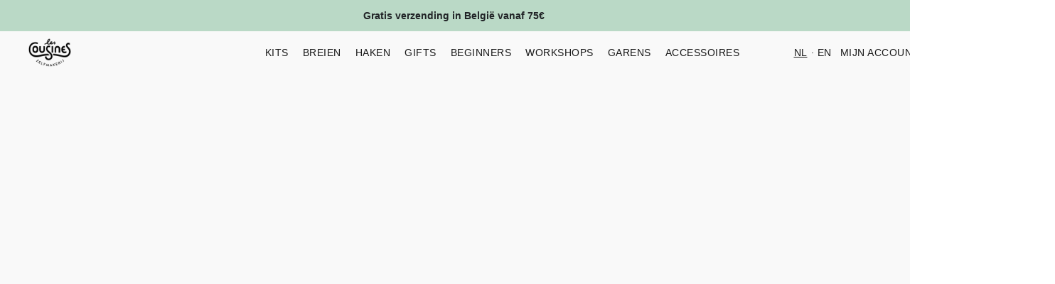

--- FILE ---
content_type: text/html;  charset=utf-8
request_url: https://les-cousines.be/products/soft-silk
body_size: 25675
content:

<!doctype html>
<html id="ecwid_html" lang="nl">
<head>
	<meta charset="utf-8">
	<meta name="viewport"
		  content="height=device-height, width=device-width, initial-scale=1.0, maximum-scale=5.0, minimum-scale=1.0, viewport-fit=cover"/>
	<meta name="referrer" content="origin"/>
	<meta name="generator" content="ec-instant-site"/>
	<meta name="chrome" content="nointentdetection">

	<link rel="icon" type="image/png" sizes="32x32" href="https://d2gt4h1eeousrn.cloudfront.net/82862040/global/572ab6F-192x192.png"><link rel="apple-touch-icon" href="https://d2gt4h1eeousrn.cloudfront.net/82862040/global/572ab6F-180x180.png">

    <title>Soft Silk</title><meta property="og:title" content="Soft Silk" data-vmid="og:title"><meta property="og:image" content="" data-vmid="og:image"><meta property="og:image:secure_url" content="" data-vmid="og:image:secure_url"><meta property="twitter:title" content="Soft Silk" data-vmid="twitter:title"><meta property="twitter:image" content="" data-vmid="twitter:image"><meta property="og:locale" content="en_US" data-vmid="og:locale"><meta property="twitter:card" content="summary_large_image" data-vmid="twitter:card"><meta property="og:type" content="website" data-vmid="og:type"><meta property="og:site_name" content="Les Cousines" data-vmid="og:site_name"><link href="https://les-cousines.be/products/soft-silk" hreflang="nl" rel="alternate"><link href="https://les-cousines.be/en/products/soft-silk" hreflang="en" rel="alternate"><link href="https://les-cousines.be/fr/products/soft-silk" hreflang="fr" rel="alternate"><link href="https://les-cousines.be/products/soft-silk" hreflang="x-default" rel="alternate">

<link rel="manifest" href="/manifest.json" />
<meta name="theme-color" content="#FFFFFF" />
<meta http-equiv="x-dns-prefetch-control" content="on">

<link rel="preconnect" href="https://d34ikvsdm2rlij.cloudfront.net/vuega/static/2026/all" crossorigin/>
<link rel="dns-prefetch" href="https://d34ikvsdm2rlij.cloudfront.net/vuega/static/2026/all" crossorigin/>

<link rel="preconnect" href="//images.unsplash.com/" crossorigin/>
<link rel="dns-prefetch" href="//images.unsplash.com/" crossorigin/>

	<link rel="preconnect" href="https://dfvc2y3mjtc8v.cloudfront.net" crossorigin/>
	<link rel="dns-prefetch" href="https://dfvc2y3mjtc8v.cloudfront.net" crossorigin/>
	<link rel="preconnect" href="https://dhgf5mcbrms62.cloudfront.net" crossorigin/>
	<link rel="dns-prefetch" href="https://dhgf5mcbrms62.cloudfront.net" crossorigin/>
	<link rel="preconnect" href="https://d2gt4h1eeousrn.cloudfront.net" crossorigin/>
	<link rel="dns-prefetch" href="https://d2gt4h1eeousrn.cloudfront.net" crossorigin/>

<link rel="preconnect" href="//maps.googleapis.com" crossorigin/>
<link rel="dns-prefetch" href="//maps.googleapis.com" crossorigin/>

<meta property="og:url" content="https://les-cousines.be/products/soft-silk" />
    <style>@layer vuega-reset, base, components, utilities;</style><link rel="stylesheet" type="text/css" href="https://d34ikvsdm2rlij.cloudfront.net/vuega/static/2026/all/website/assets/website-l7ucqb3s.css" /><link rel="stylesheet" type="text/css" href="https://d34ikvsdm2rlij.cloudfront.net/vuega/static/2026/all/website/assets/AnnouncementBarTile-hn8g47ls.css" /><link rel="stylesheet" type="text/css" href="https://d34ikvsdm2rlij.cloudfront.net/vuega/static/2026/all/website/assets/HeaderTile-kxl9gblf.css" /><link rel="stylesheet" type="text/css" href="https://d34ikvsdm2rlij.cloudfront.net/vuega/static/2026/all/website/assets/style-coivxstf.css" /><link rel="stylesheet" type="text/css" href="https://d34ikvsdm2rlij.cloudfront.net/vuega/static/2026/all/website/assets/FooterTile-juq503vk.css" /><link rel="stylesheet" type="text/css" href="https://d34ikvsdm2rlij.cloudfront.net/vuega/static/2026/all/website/assets/GDPRBannerTile-bz256qld.css" /><link rel="stylesheet" type="text/css" href="https://d34ikvsdm2rlij.cloudfront.net/vuega/static/2026/all/website/assets/DMSansFont-o4t5bl6g.css" /><link rel="stylesheet" type="text/css" href="https://d34ikvsdm2rlij.cloudfront.net/vuega/static/2026/all/website/assets/MontserratFont-4808z44a.css" />

<script>
	var viewportStyleEl = document.createElement('style');
	viewportStyleEl.appendChild(
		document.createTextNode(
			':root {' +
				'--vh: ' + window.innerHeight + ';' +
				'--vw: ' + window.innerWidth + ';' +
			'}'
		)
	);
	document.head.appendChild(viewportStyleEl);
</script>

		<script>
			var removeStaticIntervalId = setInterval(function () {
				if (typeof Ecwid !== "undefined") {
					var staticElement = document.querySelector('#static-html');
					if (staticElement && staticElement.parentNode) {
						staticElement.parentNode.removeChild(staticElement);
					}
					clearInterval(removeStaticIntervalId);
				}
			}, 100);
		</script>

        

		<link rel="canonical" href="https://les-cousines.be/products/soft-silk"/>


    <meta name="description" content="hippe breipakketten en haakpakketten, in natuurlijke wol">
    <meta name="author" content="Les Cousines"><meta name="google-site-verification" content="FbmG5HKXSAnVeRS8unRkdQlt-SAMZdPdUetraPTU0Tk" /><meta name="google-site-verification" content="FSrobjBgITV5fEC7Wn2ndTlsQUVB-wMvUd1dK0kbByI" />
        <meta name="keywords" content="breipakket, knit kits, beginner, haakpakket, crochet, crochetkit, breien, webshop">
<!--Kliken Google Site Verification Token Tag-->
<meta name='google-site-verification' content='P1v6xkSeT_6D9Yg80zP_uMiJnpFKB2OLglCCbn4Hc9o' />
<!--Kliken Google Site Verification Token Tag-->
<meta name='google-site-verification'content='K5M0YVC350jazs1Gssxu1XUFbiCYyNkCz7KVybnZQXY'/ >


</head>
<body id="ecwid_body"
	  class="starter-site disable-ecwid-loader">
<!-- Google Tag Manager -->
<!-- Not Configured -->
<!-- End Google Tag Manager -->
<script>
	showStore = true;
</script>
<script>
	window.assetsBaseUrl = "https://d34ikvsdm2rlij.cloudfront.net/vuega/static/2026/all/";
	window.initialState = "{\"context\":{\"previewMode\":false,\"isTemplatePreviewMode\":false,\"isStyleSettingsPreviewMode\":false,\"isStyleSettingsOnboardingPreviewMode\":false,\"ssrRendered\":true,\"fromAdmin\":false,\"bucketUrls\":{\"au-syd\":\"https://dfvc2y3mjtc8v.cloudfront.net\",\"us-vir\":\"https://dhgf5mcbrms62.cloudfront.net\",\"eu-fra\":\"https://d2gt4h1eeousrn.cloudfront.net\"},\"heapScriptUrl\":\"https://d1tqsoh7s4xjz9.cloudfront.net/v2/i.min.js\",\"heapDomain\":\"https://ecomm.events\",\"page\":\"STORE\",\"appJsUrls\":[\"https://analytics.sitewit.com/ecwid.plugin.js\",\"https://djqizrxa6f10j.cloudfront.net/apps/pulse-apps/prod/google-tag-manager/1.0/script.min.js\",\"https://infiniteapps.net/app/color-swatch/storefront.js\"],\"appCssUrls\":[],\"appsPublicTokens\":{\"app-google-tag-manager\":\"public_N4QyGP5fwb9Tvh9VEzu4YW3jvVbVzZtX\",\"infiniteapps-color-swatch\":\"public_DZ5Ue19QGerJJPmRb63AcDETFpgneLR7\"},\"appsPublicConfigs\":{\"infiniteapps-color-swatch\":\"{\\\"appEnabled\\\":true,\\\"alignment\\\":\\\"left\\\",\\\"style\\\":\\\"circles\\\",\\\"size\\\":\\\"large\\\",\\\"showOnPLP\\\":false,\\\"showOnPDP\\\":true,\\\"colorLabels\\\":\\\"Kies je hoofdkleur, kies je contrast kleur,Kies je kleur, Kies je kleuren\\\",\\\"delimiter\\\":\\\"/\\\",\\\"showTooltips\\\":true,\\\"hideOnSpecificProducts\\\":\\\"\\\",\\\"translations\\\":[{\\\"n\\\":\\\"Black olive\\\",\\\"t\\\":\\\"Charcoal\\\"},{\\\"n\\\":\\\"Blue-gray\\\",\\\"t\\\":\\\"\\\"},{\\\"n\\\":\\\"Cerulean frost\\\",\\\"t\\\":\\\"sky blue\\\"},{\\\"n\\\":\\\"Cocoa brown\\\",\\\"t\\\":\\\"\\\"},{\\\"n\\\":\\\"Gold (web) (Golden)\\\",\\\"t\\\":\\\"\\\"},{\\\"n\\\":\\\"Golden poppy\\\",\\\"t\\\":\\\"Mustard \\\"},{\\\"n\\\":\\\"Ivory\\\",\\\"t\\\":\\\"ivory\\\"},{\\\"n\\\":\\\"Barbie Pink\\\",\\\"t\\\":\\\"Hot Pink\\\"},{\\\"n\\\":\\\"Mauve\\\",\\\"t\\\":\\\"Lilac\\\"},{\\\"n\\\":\\\"Maximum blue green\\\",\\\"t\\\":\\\"Indian Ocean \\\"},{\\\"n\\\":\\\"Pink lace\\\",\\\"t\\\":\\\"Blossom Pink\\\"},{\\\"n\\\":\\\"Roman silver\\\",\\\"t\\\":\\\"Pebble grey\\\"},{\\\"n\\\":\\\"Ash gray\\\",\\\"t\\\":\\\"Washed green\\\"},{\\\"n\\\":\\\"Aureolin\\\",\\\"t\\\":\\\"Sunny Yellow\\\"},{\\\"n\\\":\\\"Baby blue eyes\\\",\\\"t\\\":\\\"Baby Blue\\\"},{\\\"n\\\":\\\"Baby blue\\\",\\\"t\\\":\\\"no\\\"},{\\\"n\\\":\\\"Baby pink\\\",\\\"t\\\":\\\"Powder pink\\\"},{\\\"n\\\":\\\"Cornell red\\\",\\\"t\\\":\\\"Cherry Red\\\"},{\\\"n\\\":\\\"Davy's grey\\\",\\\"t\\\":\\\"\\\"},{\\\"n\\\":\\\"Dim gray\\\",\\\"t\\\":\\\"Slate\\\"},{\\\"n\\\":\\\"Grullo\\\",\\\"t\\\":\\\"Mud\\\"},{\\\"n\\\":\\\"Japanese carmine\\\",\\\"t\\\":\\\"Cherry\\\"},{\\\"n\\\":\\\"KSU purple\\\",\\\"t\\\":\\\"Violet\\\"},{\\\"n\\\":\\\"Lava\\\",\\\"t\\\":\\\"Watermelon\\\"},{\\\"n\\\":\\\"Light sea green\\\",\\\"t\\\":\\\"Reef Green\\\"},{\\\"n\\\":\\\"Pacific blue\\\",\\\"t\\\":\\\"Sea Green\\\"},{\\\"n\\\":\\\"Pale purple (Pantone)\\\",\\\"t\\\":\\\"Soft Pink\\\"},{\\\"n\\\":\\\"Pansy purple\\\",\\\"t\\\":\\\"Dark Raspberry\\\"},{\\\"n\\\":\\\"Pastel pink\\\",\\\"t\\\":\\\"Dusty Pink\\\"},{\\\"n\\\":\\\"Powder blue\\\",\\\"t\\\":\\\"Sea Blue\\\"},{\\\"n\\\":\\\"Prune\\\",\\\"t\\\":\\\"Wine red\\\"},{\\\"n\\\":\\\"Lemon yellow (Crayola)\\\",\\\"t\\\":\\\"Pastel Yellow\\\"},{\\\"n\\\":\\\"Dark slate blue\\\",\\\"t\\\":\\\"Violet Blue\\\"},{\\\"n\\\":\\\"Dark sky blue\\\",\\\"t\\\":\\\"Ocean Blue\\\"},{\\\"n\\\":\\\"CG blue\\\",\\\"t\\\":\\\"Petrol Blue\\\"},{\\\"n\\\":\\\"Blue-violet (color wheel)\\\",\\\"t\\\":\\\"Violet Blue\\\"},{\\\"n\\\":\\\"Amaranth purple\\\",\\\"t\\\":\\\"Cherry\\\"},{\\\"n\\\":\\\"Sonic silver\\\",\\\"t\\\":\\\"Pebble Grey\\\"},{\\\"n\\\":\\\"Gray (web)\\\",\\\"t\\\":\\\"Grey\\\"},{\\\"n\\\":\\\"Gray (X11 gray)\\\",\\\"t\\\":\\\"Light Grey\\\"},{\\\"n\\\":\\\"Bottle green\\\",\\\"t\\\":\\\"no\\\"},{\\\"n\\\":\\\"Cambridge blue\\\",\\\"t\\\":\\\"\\\"},{\\\"n\\\":\\\"Indigo dye\\\",\\\"t\\\":\\\"Night blue\\\"},{\\\"n\\\":\\\"Queen blue\\\",\\\"t\\\":\\\"Indigo Blue\\\"},{\\\"n\\\":\\\"Bright lilac\\\",\\\"t\\\":\\\"Lilac\\\"},{\\\"n\\\":\\\"Amaranth red\\\",\\\"t\\\":\\\"\\\"},{\\\"n\\\":\\\"Dark turquoise\\\",\\\"t\\\":\\\"Pool Blue\\\"},{\\\"n\\\":\\\"Yellow (Crayola)\\\",\\\"t\\\":\\\"Butter Yellow\\\"},{\\\"n\\\":\\\"Lime green\\\",\\\"t\\\":\\\"Lime Green\\\"},{\\\"n\\\":\\\"Candy apple red\\\",\\\"t\\\":\\\"Bright Red\\\"},{\\\"n\\\":\\\"French pink\\\",\\\"t\\\":\\\"Bright Pink\\\"},{\\\"n\\\":\\\"Deep jungle green\\\",\\\"t\\\":\\\"Emerald Green\\\"},{\\\"n\\\":\\\"Dark moss green\\\",\\\"t\\\":\\\"Moss Green\\\"},{\\\"n\\\":\\\"Olive green\\\",\\\"t\\\":\\\"no\\\"}],\\\"customColors\\\":[{\\\"name\\\":\\\"Rust\\\",\\\"hex\\\":[\\\"#b44706\\\"]},{\\\"name\\\":\\\"Ivory\\\",\\\"hex\\\":[\\\"#fefff9\\\"]},{\\\"name\\\":\\\"Charcoal\\\",\\\"hex\\\":[\\\"#444444\\\"]},{\\\"name\\\":\\\"Sky\\\",\\\"hex\\\":[\\\"#66a3c6\\\"]},{\\\"name\\\":\\\"Golden Yellow\\\",\\\"hex\\\":[\\\"#f3bc0c\\\"]},{\\\"name\\\":\\\"Ivory, Rust\\\",\\\"hex\\\":[\\\"#fefffa\\\",\\\"#b34705\\\"]},{\\\"name\\\":\\\"Ivory, Sky Blue\\\",\\\"hex\\\":[\\\"#fefffa\\\",\\\"#66a2c5\\\"]},{\\\"name\\\":\\\"Ivory, Charcoal\\\",\\\"hex\\\":[\\\"#fefffa\\\",\\\"#444444\\\"]},{\\\"name\\\":\\\"Ivory, Golden Yellow\\\",\\\"hex\\\":[\\\"#fefffa\\\",\\\"#f3bc0a\\\"]},{\\\"name\\\":\\\"Rust, Charcoal, Ivory\\\",\\\"hex\\\":[\\\"#b24705\\\",\\\"#444444\\\",\\\"#fefffa\\\"]},{\\\"name\\\":\\\"Rust, Charcoal\\\",\\\"hex\\\":[\\\"#b24705\\\",\\\"#444444\\\"]},{\\\"name\\\":\\\"Rust, Sky Blue\\\",\\\"hex\\\":[\\\"#b24705\\\",\\\"#66a1c4\\\"]},{\\\"name\\\":\\\"Sky Blue, Charcoal, Ivory\\\",\\\"hex\\\":[\\\"#66a0c3\\\",\\\"#444444\\\",\\\"#fefffa\\\"]},{\\\"name\\\":\\\"Golden Yellow, Charcoal, Ivory\\\",\\\"hex\\\":[\\\"#f3bc0a\\\",\\\"#444444\\\",\\\"#fefffa\\\"]},{\\\"name\\\":\\\"Golden Yellow, Ivory, Golden Yellow\\\",\\\"hex\\\":[\\\"#f3bc0a\\\",\\\"#fefffa\\\",\\\"#f3bc0a\\\"]},{\\\"name\\\":\\\"Rust, Ivory, Rust\\\",\\\"hex\\\":[\\\"#b24705\\\",\\\"#fefffa\\\",\\\"#b24705\\\"]},{\\\"name\\\":\\\"Sky Blue, Ivory, Sky Blue\\\",\\\"hex\\\":[\\\"#66a0c2\\\",\\\"#fefffa\\\",\\\"#66a0c2\\\"]},{\\\"name\\\":\\\"Charcoal, Rust, Charcoal\\\",\\\"hex\\\":[\\\"#444444\\\",\\\"#b24705\\\",\\\"#444444\\\"]},{\\\"name\\\":\\\"Golden Yellow, Sky Blue, Golden Yellow\\\",\\\"hex\\\":[\\\"#f3bc0a\\\",\\\"#66a0c2\\\",\\\"#f3bc0a\\\"]},{\\\"name\\\":\\\"Ivory, Sky Blue, Ivory\\\",\\\"hex\\\":[\\\"#fefffa\\\",\\\"#66a0c2\\\",\\\"#fefffa\\\"]},{\\\"name\\\":\\\"Indian Ocean\\\",\\\"hex\\\":[\\\"#008cb4\\\"]},{\\\"name\\\":\\\"Pebble Gray\\\",\\\"hex\\\":[\\\"#929292\\\"]},{\\\"name\\\":\\\"Mustard\\\",\\\"hex\\\":[\\\"#eabc0f\\\"]},{\\\"name\\\":\\\"Black\\\",\\\"hex\\\":[\\\"#000000\\\"]},{\\\"name\\\":\\\"Denim\\\",\\\"hex\\\":[\\\"#1a2694\\\"]},{\\\"name\\\":\\\"Soft pink/Mustard\\\",\\\"hex\\\":[\\\"#f9d3e0\\\",\\\"#fec700\\\"]},{\\\"name\\\":\\\"Sand/Camel\\\",\\\"hex\\\":[\\\"#efeddf\\\",\\\"#a77b02\\\"]},{\\\"name\\\":\\\"Sand/Camel/Grey\\\",\\\"hex\\\":[\\\"#efeddf\\\",\\\"#a67b01\\\",\\\"#959595\\\"]},{\\\"name\\\":\\\"Hot pink/Cherry/Camel\\\",\\\"hex\\\":[\\\"#d73099\\\",\\\"#942144\\\",\\\"#a67b01\\\"]},{\\\"name\\\":\\\"Sand/Mustard/Soft pink\\\",\\\"hex\\\":[\\\"#efeddf\\\",\\\"#fec700\\\",\\\"#f9d3df\\\"]},{\\\"name\\\":\\\"Grey/Bottle green/Lilac\\\",\\\"hex\\\":[\\\"#959595\\\",\\\"#628074\\\",\\\"#a99ad5\\\"]},{\\\"name\\\":\\\"Bottle green/Lilac\\\",\\\"hex\\\":[\\\"#628074\\\",\\\"#a89ad5\\\",\\\"#000000\\\"]},{\\\"name\\\":\\\"Bottle green/Mustard\\\",\\\"hex\\\":[\\\"#628074\\\",\\\"#fec700\\\"]},{\\\"name\\\":\\\"wit\\\",\\\"hex\\\":[\\\"#f9f8fa\\\"]},{\\\"name\\\":\\\"Ruby\\\",\\\"hex\\\":[\\\"#901200\\\"]},{\\\"name\\\":\\\"Latte\\\",\\\"hex\\\":[\\\"#9d8b84\\\"]},{\\\"name\\\":\\\" Beige + Latte \\\",\\\"hex\\\":[\\\"#9d8b84\\\",\\\"#d9cec4\\\"]},{\\\"name\\\":\\\"Candy pink + Beige\\\",\\\"hex\\\":[\\\"#f7a6aa\\\",\\\"#d9cec4\\\"]},{\\\"name\\\":\\\" Night blue + Ruby\\\",\\\"hex\\\":[\\\"#901300\\\",\\\"#43536c\\\"]},{\\\"name\\\":\\\"Night blue + Beige\\\",\\\"hex\\\":[\\\"#43536c\\\",\\\"#d9cec4\\\"]},{\\\"name\\\":\\\"Latte+Ivory\\\",\\\"hex\\\":[\\\"#9d8b84\\\",\\\"#fdfef4\\\"]},{\\\"name\\\":\\\"Night blue+Watermelon\\\",\\\"hex\\\":[\\\"#43536c\\\",\\\"#ff2600\\\"]},{\\\"name\\\":\\\"Beige+Dusty pink\\\",\\\"hex\\\":[\\\"#dbd6d8\\\",\\\"#e3b3a9\\\"]},{\\\"name\\\":\\\"Petrol blue+Reef green\\\",\\\"hex\\\":[\\\"#005b81\\\",\\\"#01a293\\\"]},{\\\"name\\\":\\\"Ruby+Black\\\",\\\"hex\\\":[\\\"#901300\\\",\\\"#000000\\\"]},{\\\"name\\\":\\\"Charcoal+Reef green\\\",\\\"hex\\\":[\\\"#393939\\\",\\\"#05a193\\\"]},{\\\"name\\\":\\\"Ruby+Violet blue\\\",\\\"hex\\\":[\\\"#901300\\\",\\\"#4b5190\\\"]},{\\\"name\\\":\\\"Electric blue\\\",\\\"hex\\\":[\\\"#004cdb\\\"]},{\\\"name\\\":\\\"Bright blue\\\",\\\"hex\\\":[\\\"#0062b8\\\"]},{\\\"name\\\":\\\"Sky \\\",\\\"hex\\\":[\\\"#3b75c0\\\"]},{\\\"name\\\":\\\"Water blue\\\",\\\"hex\\\":[\\\"#2b6172\\\"]},{\\\"name\\\":\\\"Orchid\\\",\\\"hex\\\":[\\\"#da78e9\\\"]},{\\\"name\\\":\\\"Violet\\\",\\\"hex\\\":[\\\"#65429d\\\"]},{\\\"name\\\":\\\"Navy\\\",\\\"hex\\\":[\\\"#172a51\\\"]},{\\\"name\\\":\\\"Beige\\\",\\\"hex\\\":[\\\"#d7c8b2\\\"]},{\\\"name\\\":\\\"Chocolate\\\",\\\"hex\\\":[\\\"#6a5b4e\\\"]},{\\\"name\\\":\\\"Warm Yellow\\\",\\\"hex\\\":[\\\"#d8ad2c\\\"]},{\\\"name\\\":\\\"Pastel Pink\\\",\\\"hex\\\":[\\\"#f9d3e0\\\"]},{\\\"name\\\":\\\"Blues\\\",\\\"hex\\\":[\\\"#0042aa\\\",\\\"#a8c6fe\\\",\\\"#a96800\\\"]},{\\\"name\\\":\\\"Spring\\\",\\\"hex\\\":[\\\"#2ea59b\\\",\\\"#94d684\\\",\\\"#002e6a\\\"]},{\\\"name\\\":\\\"Dusk\\\",\\\"hex\\\":[\\\"#464c55\\\",\\\"#a8c6fe\\\",\\\"#436173\\\"]},{\\\"name\\\":\\\"Autumn\\\",\\\"hex\\\":[\\\"#c43a3b\\\",\\\"#5fb5bf\\\",\\\"#313045\\\"]},{\\\"name\\\":\\\"Summer\\\",\\\"hex\\\":[\\\"#2a576d\\\",\\\"#d6a96b\\\",\\\"#7b2d17\\\"]},{\\\"name\\\":\\\"Cherry/Sand\\\",\\\"hex\\\":[\\\"#e2ddcf\\\",\\\"#881d3f\\\"]},{\\\"name\\\":\\\"Bottle green/Sand\\\",\\\"hex\\\":[\\\"#6b847c\\\",\\\"#e2ddcf\\\"]},{\\\"name\\\":\\\"Black/Camel\\\",\\\"hex\\\":[\\\"#0c1115\\\",\\\"#8c6c4e\\\"]},{\\\"name\\\":\\\"Bottle green/Indian Ocean\\\",\\\"hex\\\":[\\\"#6b847c\\\",\\\"#278493\\\"]},{\\\"name\\\":\\\"Sand\\\",\\\"hex\\\":[\\\"#e2ddcf\\\"]},{\\\"name\\\":\\\"Indian Ocean/Grey/Bottle green\\\",\\\"hex\\\":[\\\"#278493\\\",\\\"#6e726f\\\",\\\"#6b847c\\\"]},{\\\"name\\\":\\\"Mustard/Bottle green/Sand\\\",\\\"hex\\\":[\\\"#ac7600\\\",\\\"#6b847c\\\",\\\"#e2ddcf\\\"]},{\\\"name\\\":\\\"Lavender/sky/Sand\\\",\\\"hex\\\":[\\\"#ccb7bc\\\",\\\"#839ab1\\\",\\\"#e6e5de\\\"]},{\\\"name\\\":\\\"Black/Grey/Sand\\\",\\\"hex\\\":[\\\"#000000\\\",\\\"#7b817f\\\",\\\"#e6e5de\\\"]},{\\\"name\\\":\\\"Antique pink\\\",\\\"hex\\\":[\\\"#ffc4ab\\\"]},{\\\"name\\\":\\\"Crushed berries\\\",\\\"hex\\\":[\\\"#ac0434\\\",\\\"#5d1028\\\",\\\"#ed7290\\\"]},{\\\"name\\\":\\\"Pastels\\\",\\\"hex\\\":[\\\"#716289\\\",\\\"#e29bb7\\\",\\\"#2d4e6d\\\"]},{\\\"name\\\":\\\"Lavender\\\",\\\"hex\\\":[\\\"#bc9bb1\\\"]},{\\\"name\\\":\\\"Bottle Green\\\",\\\"hex\\\":[\\\"#719598\\\"]},{\\\"name\\\":\\\"Washed Red\\\",\\\"hex\\\":[\\\"#da4250\\\"]},{\\\"name\\\":\\\"Cherry+Antique Pink\\\",\\\"hex\\\":[\\\"#b1233d\\\",\\\"#ffc4ab\\\"]},{\\\"name\\\":\\\"Sunny Yellow+Antique Pink\\\",\\\"hex\\\":[\\\"#ffe21d\\\",\\\"#ffc4ab\\\"]},{\\\"name\\\":\\\"Washed Green+Ivory\\\",\\\"hex\\\":[\\\"#9ba69d\\\",\\\"#f7f2e2\\\"]},{\\\"name\\\":\\\"Charcoal+Ivory\\\",\\\"hex\\\":[\\\"#444444\\\",\\\"#f7f2e1\\\"]},{\\\"name\\\":\\\"Sky+Ivory\\\",\\\"hex\\\":[\\\"#95c0d9\\\",\\\"#f7f2e1\\\"]},{\\\"name\\\":\\\"Bright Red+Bright Blue\\\",\\\"hex\\\":[\\\"#ff2600\\\",\\\"#0433ff\\\"]},{\\\"name\\\":\\\"Brink Pink+Sunny Yellow\\\",\\\"hex\\\":[\\\"#ed719e\\\",\\\"#fee21e\\\"]},{\\\"name\\\":\\\"Mauve+Turquois\\\",\\\"hex\\\":[\\\"#e1b0ff\\\",\\\"#47d1cc\\\"]},{\\\"name\\\":\\\"Navy+Brink Pink\\\",\\\"hex\\\":[\\\"#1a0a53\\\",\\\"#ed719e\\\"]},{\\\"name\\\":\\\"Ivory+Cherry\\\",\\\"hex\\\":[\\\"#fbfff5\\\",\\\"#92002b\\\"]},{\\\"name\\\":\\\"Ivory+Sky\\\",\\\"hex\\\":[\\\"#fcfff8\\\",\\\"#72aec9\\\"]},{\\\"name\\\":\\\"Navy stripes\\\",\\\"hex\\\":[\\\"#11053b\\\",\\\"#fdfff8\\\"]},{\\\"name\\\":\\\"Ivory+Indigo Blue\\\",\\\"hex\\\":[\\\"#fdfff8\\\",\\\"#3f588d\\\"]},{\\\"name\\\":\\\"Ivory+Washed Red\\\",\\\"hex\\\":[\\\"#fdfff8\\\",\\\"#d83646\\\"]},{\\\"name\\\":\\\"Dark green+Ivory\\\",\\\"hex\\\":[\\\"#263e0f\\\",\\\"#fdfff8\\\"]},{\\\"name\\\":\\\"Navy+Ivory\\\",\\\"hex\\\":[\\\"#11053b\\\",\\\"#fdfff8\\\"]},{\\\"name\\\":\\\"Bright Red+Ivory\\\",\\\"hex\\\":[\\\"#ff2600\\\",\\\"#fdfff8\\\"]},{\\\"name\\\":\\\"Bright Pink+Sunny Yellow\\\",\\\"hex\\\":[\\\"#ea5c85\\\",\\\"#fec700\\\"]},{\\\"name\\\":\\\"Mauve+Turquoise\\\",\\\"hex\\\":[\\\"#ca86cc\\\",\\\"#09d7cd\\\"]},{\\\"name\\\":\\\"Navy+Bright Pink\\\",\\\"hex\\\":[\\\"#11053b\\\",\\\"#ea5c85\\\"]},{\\\"name\\\":\\\"Brink Pink+Pool Blue\\\",\\\"hex\\\":[\\\"#ea5c85\\\",\\\"#00c7fc\\\"]},{\\\"name\\\":\\\"Ivory+Butter Yellow\\\",\\\"hex\\\":[\\\"#fdfff8\\\",\\\"#ffe4a8\\\"]},{\\\"name\\\":\\\"Maroon\\\",\\\"hex\\\":[\\\"#683941\\\"]},{\\\"name\\\":\\\"Artichoke\\\",\\\"hex\\\":[\\\"#979e7d\\\"]},{\\\"name\\\":\\\"Cornflower\\\",\\\"hex\\\":[\\\"#73a0e0\\\"]},{\\\"name\\\":\\\"Forest+Artichoke\\\",\\\"hex\\\":[\\\"#525b4a\\\",\\\"#979e7d\\\"]},{\\\"name\\\":\\\"Artichoke\\\",\\\"hex\\\":[\\\"#979e7d\\\"]},{\\\"name\\\":\\\"Cornflower\\\",\\\"hex\\\":[\\\"#73a0e0\\\"]},{\\\"name\\\":\\\"Artichoke\\\",\\\"hex\\\":[\\\"#979e7d\\\"]},{\\\"name\\\":\\\"cornflower\\\",\\\"hex\\\":[\\\"#73a0e0\\\"]},{\\\"name\\\":\\\"Artichoke\\\",\\\"hex\\\":[\\\"#979e7d\\\"]},{\\\"name\\\":\\\"Hot Pink+Ruby\\\",\\\"hex\\\":[\\\"#e840a8\\\",\\\"#b51a00\\\"]},{\\\"name\\\":\\\"Charcoal+Forest\\\",\\\"hex\\\":[\\\"#3b3c37\\\",\\\"#525b4a\\\"]},{\\\"name\\\":\\\"Chocolate+Sweet Pink\\\",\\\"hex\\\":[\\\"#635243\\\",\\\"#f3a2b9\\\"]},{\\\"name\\\":\\\"Hot Pink+Ruby\\\",\\\"hex\\\":[\\\"#e840a8\\\",\\\"#b51a00\\\"]},{\\\"name\\\":\\\"Charcoal+Forest\\\",\\\"hex\\\":[\\\"#3b3c37\\\",\\\"#525b4a\\\"]},{\\\"name\\\":\\\"Hot Pink + Ruby\\\",\\\"hex\\\":[\\\"#e840a8\\\",\\\"#b51a00\\\"]},{\\\"name\\\":\\\"Charcoal+Forest\\\",\\\"hex\\\":[\\\"#3b3c37\\\",\\\"#525b4a\\\"]},{\\\"name\\\":\\\"Charcoal+Forest\\\",\\\"hex\\\":[\\\"#3b3c37\\\",\\\"#525b4a\\\"]},{\\\"name\\\":\\\"Charcoal+Forest\\\",\\\"hex\\\":[\\\"#444444\\\",\\\"#515a49\\\"]},{\\\"name\\\":\\\"Hot Pink+Night Blue\\\",\\\"hex\\\":[\\\"#da1784\\\",\\\"#01416a\\\"]},{\\\"name\\\":\\\"Beige + Hot pink\\\",\\\"hex\\\":[\\\"#d8c7b2\\\",\\\"#da1784\\\"]},{\\\"name\\\":\\\"Chocolate+Cream\\\",\\\"hex\\\":[\\\"#635243\\\",\\\"#ffe9c6\\\"]},{\\\"name\\\":\\\"Beige+Pastel Blue\\\",\\\"hex\\\":[\\\"#d8c6b2\\\",\\\"#e5faff\\\"]},{\\\"name\\\":\\\"Pastel Blue\\\",\\\"hex\\\":[\\\"#e5faff\\\"]},{\\\"name\\\":\\\"Night Blue+Ruby\\\",\\\"hex\\\":[\\\"#01416a\\\",\\\"#b51a00\\\"]},{\\\"name\\\":\\\"Charcoal+Wine Red\\\",\\\"hex\\\":[\\\"#3b3c37\\\",\\\"#701c1c\\\"]},{\\\"name\\\":\\\"Hot Pink+Night Blue\\\",\\\"hex\\\":[\\\"#da1784\\\",\\\"#01416a\\\"]},{\\\"name\\\":\\\"Beige + Hot pink\\\",\\\"hex\\\":[\\\"#d8c7b2\\\",\\\"#da1784\\\"]},{\\\"name\\\":\\\"Chocolate+Cream\\\",\\\"hex\\\":[\\\"#635243\\\",\\\"#ffe9c6\\\"]},{\\\"name\\\":\\\"Beige+Pastel Blue\\\",\\\"hex\\\":[\\\"#d8c6b2\\\",\\\"#e5faff\\\"]},{\\\"name\\\":\\\"Pastel Blue\\\",\\\"hex\\\":[\\\"#e5faff\\\"]},{\\\"name\\\":\\\"Hot Pink+Night Blue\\\",\\\"hex\\\":[\\\"#da1784\\\",\\\"#01416a\\\"]},{\\\"name\\\":\\\"Beige + Hot pink\\\",\\\"hex\\\":[\\\"#d8c7b2\\\",\\\"#da1784\\\"]},{\\\"name\\\":\\\"Chocolate+Cream\\\",\\\"hex\\\":[\\\"#635243\\\",\\\"#ffe9c6\\\"]},{\\\"name\\\":\\\"Hot Pink+Night Blue\\\",\\\"hex\\\":[\\\"#da1784\\\",\\\"#01416a\\\"]},{\\\"name\\\":\\\"Beige + Hot pink\\\",\\\"hex\\\":[\\\"#d8c7b2\\\",\\\"#da1784\\\"]},{\\\"name\\\":\\\"Hot Pink+Night Blue\\\",\\\"hex\\\":[\\\"#da1784\\\",\\\"#01416a\\\"]},{\\\"name\\\":\\\"Grey/Sand\\\",\\\"hex\\\":[\\\"#919191\\\",\\\"#e2ddcf\\\"]},{\\\"name\\\":\\\"Charcoal/Sand\\\",\\\"hex\\\":[\\\"#3b3c37\\\",\\\"#e2ddcf\\\"]},{\\\"name\\\":\\\"Grey/Sand\\\",\\\"hex\\\":[\\\"#919191\\\",\\\"#e2ddcf\\\"]},{\\\"name\\\":\\\"Hay\\\",\\\"hex\\\":[\\\"#f3d5b0\\\"]},{\\\"name\\\":\\\"Fox\\\",\\\"hex\\\":[\\\"#bb6932\\\"]},{\\\"name\\\":\\\"Forest\\\",\\\"hex\\\":[\\\"#535b4b\\\"]},{\\\"name\\\":\\\"Forest\\\",\\\"hex\\\":[\\\"#535b4b\\\"]},{\\\"name\\\":\\\"Hunter Green\\\",\\\"hex\\\":[\\\"#6c6450\\\"]},{\\\"name\\\":\\\"Plumb\\\",\\\"hex\\\":[\\\"#643a48\\\"]},{\\\"name\\\":\\\"Raspberry\\\",\\\"hex\\\":[\\\"#eb5176\\\"]},{\\\"name\\\":\\\"Grass Green\\\",\\\"hex\\\":[\\\"#7a8f50\\\"]},{\\\"name\\\":\\\"Mauve+Bright Red\\\",\\\"hex\\\":[\\\"#ca86cc\\\",\\\"#ff2600\\\"]},{\\\"name\\\":\\\"Indigo Blue+Washed Red\\\",\\\"hex\\\":[\\\"#5c729a\\\",\\\"#f15769\\\"]},{\\\"name\\\":\\\"Latte+Brink Pink\\\",\\\"hex\\\":[\\\"#ea5c85\\\",\\\"#e4b683\\\"]},{\\\"name\\\":\\\"Washed Red+Indigo Blue\\\",\\\"hex\\\":[\\\"#f15769\\\",\\\"#5c729a\\\"]},{\\\"name\\\":\\\"Hunters Green + Soft Pink\\\",\\\"hex\\\":[\\\"#4f5a00\\\",\\\"#febfd0\\\"]},{\\\"name\\\":\\\"Hunter Green + Raspberry\\\",\\\"hex\\\":[\\\"#4f5a00\\\",\\\"#d7446e\\\"]},{\\\"name\\\":\\\"Chocolate + Hunters Green\\\",\\\"hex\\\":[\\\"#553d00\\\",\\\"#4f5a00\\\"]},{\\\"name\\\":\\\"Camel + Ivory\\\",\\\"hex\\\":[\\\"#aa7942\\\",\\\"#f5f2ef\\\"]},{\\\"name\\\":\\\"Plum + Sky Blue\\\",\\\"hex\\\":[\\\"#611d3b\\\",\\\"#6078a5\\\"]},{\\\"name\\\":\\\"Chocolate + Raspberry\\\",\\\"hex\\\":[\\\"#563d00\\\",\\\"#d7446e\\\"]},{\\\"name\\\":\\\"Grey + Raspberry\\\",\\\"hex\\\":[\\\"#919191\\\",\\\"#d7446e\\\"]},{\\\"name\\\":\\\"Raspberry\\\",\\\"hex\\\":[\\\"#d5617f\\\"]},{\\\"name\\\":\\\"Hunters Green + Raspberry\\\",\\\"hex\\\":[\\\"#d7446e\\\",\\\"#4f5a00\\\"]},{\\\"name\\\":\\\"Chocolate + Fox\\\",\\\"hex\\\":[\\\"#e2874a\\\",\\\"#563d00\\\"]},{\\\"name\\\":\\\"Grass Green + Fox\\\",\\\"hex\\\":[\\\"#d58400\\\",\\\"#669c35\\\"]},{\\\"name\\\":\\\"Grey + Ivory\\\",\\\"hex\\\":[\\\"#aaaaaa\\\",\\\"#fefcf9\\\"]},{\\\"name\\\":\\\"Jeans\\\",\\\"hex\\\":[\\\"#313e6e\\\",\\\"#5e779a\\\",\\\"#7f7f7f\\\"]},{\\\"name\\\":\\\"Autumn leaves\\\",\\\"hex\\\":[\\\"#553d00\\\",\\\"#d58400\\\",\\\"#586400\\\"]},{\\\"name\\\":\\\"Berry\\\",\\\"hex\\\":[\\\"#ffdaee\\\",\\\"#b18cfe\\\",\\\"#4d22b3\\\"]},{\\\"name\\\":\\\"English rose\\\",\\\"hex\\\":[\\\"#ed7f85\\\"]},{\\\"name\\\":\\\"Chocolate + Fox + Ivory\\\",\\\"hex\\\":[\\\"#563d00\\\",\\\"#d58401\\\",\\\"#fefcf9\\\"]},{\\\"name\\\":\\\"Grey + Pebble + Ivory\\\",\\\"hex\\\":[\\\"#b7b7b7\\\",\\\"#6b6b6b\\\",\\\"#fefcf9\\\"]},{\\\"name\\\":\\\"Sky + Denim + Ivory\\\",\\\"hex\\\":[\\\"#728ebb\\\",\\\"#313e6e\\\",\\\"#fefcf9\\\"]},{\\\"name\\\":\\\"Grass + Hunter Green + Ivory\\\",\\\"hex\\\":[\\\"#899c00\\\",\\\"#4a5504\\\",\\\"#fefcf9\\\"]},{\\\"name\\\":\\\"Lilac + Violet + Ivory\\\",\\\"hex\\\":[\\\"#b18cfe\\\",\\\"#4d22b3\\\",\\\"#fefcf9\\\"]},{\\\"name\\\":\\\"Grass + Olive + Hay\\\",\\\"hex\\\":[\\\"#8a9c00\\\",\\\"#8d8600\\\",\\\"#ffe4a8\\\"]}],\\\"customCSS\\\":\\\"\\\"}\",\"kliken-stats\":\"{}\",\"app-google-tag-manager\":\"{\\\"enabled\\\":true,\\\"tag-manager-code\\\":\\\"GTM-WQB27Q86\\\"}\",\"generated-custom-section-82862040-ai\":\"{}\"},\"editSiteUrl\":\"https://my.ecwid.com/edit-starter-site?ownerid=82862040&lang=nl&from_admin\",\"subscriptionData\":{\"channelId\":\"ecwid_e44t\",\"channelType\":\"DIRECT\",\"isPaid\":true,\"isAllowNewCookieBanner\":true,\"maxPageNumber\":10,\"isMultilingualStoreFeatureEnabled\":true,\"isAdvancedDiscountsFeatureAvailable\":true,\"isBasicEcommerceFeatureEnabled\":true,\"siteMode\":\"ECOMMERCE\",\"isRichTextEditorEnabled\":true,\"isTemplateMarketFeatureEnabled\":true,\"isCustomCodeFeatureEnabled\":true,\"isAccessToControlPanel\":true,\"isStorefrontAgeConfirmationFeatureEnabled\":true,\"isAiSectionGenerationFeatureEnabled\":true,\"siteSnapshotAutosavingIntervalMinutes\":45,\"planName\":\"ECWID_E44T_BUSINESS_2023\",\"planPeriod\":\"annual\",\"isInstantSiteBrandingFooterEnabled\":true,\"isNewSystemSettingsFeatureEnabled\":false,\"isNewSystemSettingsUiFeatureEnabled\":true,\"isShowUpgradeBanner\":false,\"isInstantSiteV2BlogFeatureEnabled\":false},\"isHighPriorityLoadAssigned\":false,\"dataDogRumSettings\":{\"applicationId\":\"c44928be-5327-4643-86ca-bd00b67c66cb\",\"clientToken\":\"pub9dbf33e28dc152b76bde3d2999dfd2a0\",\"site\":\"us5.datadoghq.com\",\"service\":\"vuega-site-prod\",\"env\":\"prod\",\"version\":\"2026-1734-g8aa1c2a78a3284\",\"sessionSampleRate\":0.01,\"defaultPrivacyLevel\":\"mask-user-input\"},\"siteId\":82862040,\"serviceUrl\":\"https://vuega.ecwid.com\",\"clientIp\":\"18.219.196.107\",\"useStorefrontSSR\":false},\"page\":{\"pageList\":[{\"pageId\":\"home\",\"title\":\"Home\",\"urlPath\":\"/\",\"visible\":true,\"visibleHeader\":true,\"visibleFooter\":true,\"indexed\":true,\"tileIds\":[\"global\",\"gdpr-banner\",\"header-fcHJMd\",\"root-categories-snajP4\",\"products-aQKghx\",\"text-DTuwBM\",\"location-S5JEFz\",\"footer-MNure7\",\"feature-list-oH7rBQ\",\"announcement-bar-Ba67D5\",\"customer-review-7ZaQ4y\",\"call-to-action-CxERfz\",\"cover-xvVjpz\",\"slider-Fan9xu\"],\"createdTimestamp\":1699362023520},{\"pageId\":\"products\",\"title\":\"Storefront\",\"urlPath\":\"/products\",\"visible\":true,\"visibleHeader\":true,\"visibleFooter\":true,\"indexed\":true,\"tileIds\":[\"product-details\"],\"createdTimestamp\":1699362023580},{\"pageId\":\"category\",\"title\":\"Category\",\"urlPath\":\"/category\",\"visible\":true,\"visibleHeader\":true,\"visibleFooter\":true,\"visibleAnnouncementBar\":true,\"indexed\":true,\"tileIds\":[\"storefront-category\"],\"createdTimestamp\":1761123637651},{\"pageId\":\"product\",\"title\":\"Product\",\"urlPath\":\"/product\",\"visible\":true,\"visibleHeader\":true,\"visibleFooter\":true,\"visibleAnnouncementBar\":true,\"indexed\":true,\"tileIds\":[\"storefront-product\"],\"createdTimestamp\":1761123637936},{\"pageId\":\"custom-82862040-7qmakW\",\"title\":\"New Page\",\"urlPath\":\"/new-page\",\"visible\":true,\"visibleHeader\":true,\"visibleFooter\":true,\"visibleAnnouncementBar\":true,\"indexed\":true,\"tileIds\":[\"text-6CqNc3\",\"image-text-RzSqAk\",\"image-text-XAoXhZ\"],\"createdTimestamp\":1765021141923}],\"pageSettings\":{\"tilesVisibility\":{\"visibleAnnouncementBar\":true,\"visibleHeader\":true,\"visibleFooter\":true},\"pageType\":\"STORE\"}},\"base\":{\"playingVideosInWebsite\":[],\"burgerMenuOpened\":false,\"searchPanelOpened\":false,\"visibleTranslationLanguages\":[\"nl\",\"en\",\"fr\"],\"sideBarType\":\"\",\"isFullPreviewEnabled\":false,\"menuOpenIds\":{},\"menuOpenRequestedByTile\":{}},\"translation\":{\"websiteTranslations\":{\"Block.FeaturedProduct.Blank.title\":\"Productnaam\",\"Language.id\":\"Indonesisch\",\"ADA.Favorites\":\"Ga naar uw favorieten\",\"Block.EmbedCustomCode.Blank.placeholder\":\"Wijzigingen worden weergegeven wanneer de site wordt gepubliceerd\",\"Language.tr_iso\":\"TR\",\"Language.zh_CN\":\"Chinees vereenvoudigd\",\"Footer.CookieSettings\":\"Cookie-instellingen\",\"SocialIcon.apple_music.title\":\"Apple Music\",\"Language.hu\":\"Hongaars\",\"Dialog.TrackingConsent.AcceptAll.button\":\"Alle cookies accepteren\",\"Language.hr\":\"Kroatisch\",\"Language.zh_TW\":\"Chinees traditioneel\",\"Block.Video.Content.VideoUploaded.Title.ADA.context\":\"Weergeefbare titel van deze video is {title}\",\"Language.hy\":\"Armeens\",\"SocialIcon.linkedin.title\":\"LinkedIn\",\"Language.cs_iso\":\"CS\",\"Footer.CookieSettings.ADA.context\":\"Geavanceerde cookie-instellingen openen in een nieuw tabblad\",\"Footer.PoweredByLightspeed\":\"Powered by Lightspeed\",\"SocialIcon.twitter.title\":\"X (voorheen Twitter)\",\"Footer.CookieSettings.Analytics\":\"Analytische en essentiële cookies toestaan\",\"Footer.ReportAbuse\":\"Rapporteer misbruik\",\"Block.Video.Content.VideoUpload.Blank.placeholder\":\"Uw video wordt hier weergegeven\",\"Dialog.TrackingConsent.description_vol2\":\"We gebruiken cookies en soortgelijke technologieën om uw voorkeuren te onthouden, de effectiviteit van onze campagnes te meten en gedepersonaliseerde gegevens te analyseren voor het verbeteren van de prestaties van onze site. Als u kiest voor \\\"Accepteren\\\", stemt u in met het gebruik van alle cookies. Klik op \\\"Instellingen voor Cookies\\\" om uw voorkeuren in te stellen. U kunt de voorkeuren voor cookies op elk moment wijzigen door onderin de site te klikken op Mijn Account → Toestemming voor cookies.\",\"NavigationMenu.Account\":\"Mijn account\",\"SocialIcon.instagram.title\":\"Instagram\",\"SEO.StoreTitle\":\"Producten\",\"Location.GetDirections.action\":\"Routebeschrijving\",\"Language.ca_iso\":\"CA\",\"Pricing.NameYourPrice\":\"Gratis of eigen prijs\",\"Dialog.TrackingConsent.Settings.Selected.button\":\"Selectie toestaan\",\"ContactForm.EmailField.error_invalid\":\"Ongeldige notatie van e-mailadres\",\"Block.CategoryCollection.Blank.placeholder\":\"Uw categorie wordt hier weergegeven\",\"ContactForm.Submit.error\":\"Kon het bericht niet verzenden. Probeer het later opnieuw.\",\"Language.fi_iso\":\"FI\",\"Language.is\":\"IJslands\",\"Language.zh_CN_iso\":\"ZH (CN)\",\"ProductDetails.badge.preorder\":\"Vooruitbestellen\",\"Language.it\":\"Italiaans\",\"Language.no_iso\":\"NO\",\"Language.zh\":\"Chinees vereenvoudigd\",\"Language.de_CH_iso\":\"DE (CH)\",\"Block.ContactInfo.Email.button\":\"E-mail ons\",\"CommonLabel.NextTab.Icon.ADA.context\":\"Schakelen naar tabblad {count} van {countAll}\",\"CommonLabel.PrevSlideArrow.Button.ADA.context\":\"Naar volgende dia\",\"Header.Menu.Close.action\":\"Sluiten\",\"Language.ja\":\"Japans\",\"OutOfStock.label\":\"Niet op voorraad\",\"Common.FreeShipping.text\":\"Gratis\",\"ADA.Search.duplicate\":\"Zoeken op website\",\"Dialog.TrackingConsent.Settings.OnlyEssential.button\":\"Alleen essentiële toestaan\",\"Language.he_iso\":\"HE\",\"Language.gl\":\"Galicisch\",\"Language.es_iso\":\"ES\",\"Language.fr\":\"Frans\",\"Footer.PoweredBy.wl_safe\":\"Powered by {brand}\",\"ADA.Menu.Mobile\":\"Menu website\",\"Block.FeaturedProduct.DemoContent.Price\":\"199,99\",\"CommonLabel.SkipToMainContent.Button.ADA.context\":\"Doorgaan naar hoofdinhoud\",\"Mail.AbuseReport.body\":\"SID {storeId}, {storeUrl}\",\"ADA.Cart\":\"Ga naar winkelwagen\",\"Language.mn_iso\":\"MN\",\"ShowAllProducts.Button\":\"Alle producten weergeven\",\"ContactsWidget.OpenMessenger.Browser.button\":\"Openen in browser\",\"Dialog.TrackingConsent.description.duplicate\":\"We gebruiken cookies en soortgelijke technologieën om uw voorkeuren te onthouden en ervoor te zorgen dat u blijft aangemeld (\\\"essentiële\\\" cookies), en om de effectiviteit van onze campagnes te meten en gedepersonaliseerde gegevens te analyseren voor het verbeteren van de prestaties van onze site (\\\"niet-essentiële\\\" cookies). Als u kiest voor \\\"Accepteer alleen essentiële cookies\\\", stemt u in met het gebruik van alleen technisch noodzakelijke cookies. Door \\\"Accepteer alle cookies\\\" te kiezen, stemt u in met het gebruik van alle cookies. U kunt de voorkeuren voor cookies op elk moment wijzigen door onderin de site te klikken op \\\"Cookie-instellingen\\\". \",\"Language.mr_iso\":\"MR\",\"Language.he\":\"Hebreeuws\",\"Language.lt_iso\":\"LT\",\"Language.nl_iso\":\"NL\",\"Language.ro_iso\":\"RO\",\"SoldOut.label\":\"Uitverkocht\",\"Footer.PoweredBy.ADA.context\":\"Informatie over de websitebouwer openen in een nieuw tabblad\",\"EmptyState.RootCategories.title\":\"Uw hoofdcategorieën worden hier getoond\",\"ProductDetails.Preorder.button\":\"Vooruitbestellen\",\"Language.id_iso\":\"ID\",\"NavigationMenu.ProductSearch\":\"Producten zoeken\",\"Legal.IncludedTaxList\":\"Prijs incl.\",\"Block.CategoryCollection.ProductNumber.Many\":\"{productCount} producten\",\"Block.ContactInfo.WhatsApp.button\":\"Chat op WhatsApp\",\"Location.Map.NoCookieConsent.action\":\"Accepteer cookies\",\"Dialog.TrackingConsent.ViewPolicy.ADA.context\":\"Meer informatie over het privacybeleid in een nieuw tabblad\",\"SocialIcon.facebook.title\":\"Facebook\",\"Block.Video.VideoUpload.Preview\":\"Uw video\",\"ADA.Search\":\"Zoeken op website\",\"Language.mn\":\"Mongools\",\"Language.mk\":\"Macedonisch\",\"SocialIcon.viber.title\":\"Viber\",\"Language.lv_iso\":\"LV\",\"CommonLabel.NextSlideArrow.Button.ADA.context\":\"Naar volgende dia\",\"SocialIcon.line.title\":\"Line\",\"Language.mr\":\"Marathi\",\"Language.ko_iso\":\"KO\",\"Language.gl_iso\":\"GL\",\"Language.fil_iso\":\"FIL\",\"Language.ms\":\"Maleisisch\",\"Language.ru_iso\":\"RU\",\"Block.CategoryProducts.WebSiteContent.Price\":\"Beschikbaar:\",\"Dialog.TrackingConsent.title\":\"Privacy verklaring\",\"Language.lv\":\"Lets\",\"Language.th_iso\":\"TH\",\"NavigationMenu.More\":\"Meer…\",\"ADA.Search.placeholder\":\"Voer hier uw zoekopdracht in\",\"Block.FeaturedProduct.Blank.placeholder\":\"Uw product wordt hier weergegeven\",\"Dialog.Showroom.TrackingConsent.Settings.Analytics.description\":\"Toestemming voor cookies die worden gebruikt voor analyses, zoals Google Analytics en de interne statistieken van de website.\",\"Language.de_iso\":\"DE\",\"Dialog.TrackingConsent.AcceptEssential.button\":\"Alleen essentiële cookies accepteren\",\"ProductList.lowest_price_days_few\":\"Laagste prijs in {count} dagen: {price}\",\"SocialIcon.wechat.title\":\"WeChat\",\"Footer.CookieSettings.accept\":\"Cookies toestaan\",\"Language.is_iso\":\"IS\",\"SocialIcon.threads.title\":\"Threads\",\"SocialIcon.whatsapp.title\":\"WhatsApp\",\"Language.el_iso\":\"EL\",\"Legal.TaxExemptBusiness.DE\":\"Btw wordt niet in rekening gebracht (kleine ondernemer § 19 UStG)\",\"ProductList.lowest_price_days_other\":\"Laagste prijs in {count} dagen: {price}\",\"Language.no\":\"Noors\",\"NavigationMenu.Cart\":\"Winkelmandje\",\"CustomerReviews.Image.Close.Button.ADA.context\":\"Klantbeoordelingsafbeelding sluiten\",\"Language.nl\":\"Nederlands\",\"Block.LogoGallery.Content.Blank.placeholder\":\"Uw logo wordt hier weergegeven\",\"Language.ar_iso\":\"AR\",\"ADA.Cart.duplicate\":\"Ga naar uw winkelwagen\",\"Language.eu_iso\":\"EU\",\"Language.fr_CA\":\"Frans (Canada)\",\"Language.sl_iso\":\"SL\",\"ProductList.lowest_price_days_many\":\"Laagste prijs in {count} dagen: {price}\",\"Header.Brands.PopularBrands\":\"Populaire merken\",\"ViewProduct.Showroom.button\":\"Product weergeven\",\"CatalogPage.CompositeProduct.Savings.ribbon\":\"Bespaar {discount}% op de bundel\",\"Language.pt_iso\":\"PT\",\"Block.FeaturedProduct.Blank.description\":\"Beschrijf wat uw product bijzonder maakt. Concentreer u op de essentie en laat een accentfoto de details vertellen.\",\"Language.be_iso\":\"BE\",\"Language.ja_iso\":\"JA\",\"Language.ko\":\"Koreaans\",\"Language.da_iso\":\"DA\",\"ADA.Mail.Showroom\":\"Neem contact op met het bedrijf via e-mail\",\"ProductDetails.Ribbon.sample\":\"Voorbeeldproduct\",\"Header.Cart\":\"Winkelwagen\",\"Mail.AbuseReport.Showroom.subject\":\"Klacht tegen website: ID {storeId}\",\"Block.HiddenSection.label\":\"Verborgen sectie\",\"SocialIcon.spotify.title\":\"Spotify\",\"Language.pt_BR\":\"Portugees Braziliaans\",\"Dialog.TrackingConsent.description_new\":\"We gebruiken cookies en soortgelijke technologieën om uw voorkeuren te onthouden en ervoor te zorgen dat u blijft aangemeld (\\\"essentiële\\\" cookies) en om de effectiviteit van onze campagnes te meten en gedepersonaliseerde gegevens te analyseren voor het verbeteren van de prestaties van onze site (\\\"niet-essentiële\\\" cookies). Als u kiest voor \\\"Alle cookies accepteren\\\", stemt u in met het gebruik van alle cookies. Klik op \\\"Instellingen voor Cookies\\\" om uw voorkeuren in te stellen. U kunt de voorkeuren voor cookies op elk moment wijzigen door onderin de site te klikken op Mijn Account → Toestemming voor cookies.\",\"Language.et_iso\":\"ET\",\"SitePreviewBanner.title\":\"Voorbeeld van uw site\",\"ContactsWidget.OpenMessenger.Mobile.button\":\"Mobiele app openen\",\"Dialog.TrackingConsent.Settings.Essential.description\":\"Verplichte websitecookies, zoals beveiligingscookies. De toestemming voor essentiële cookies kan niet worden ingetrokken.\",\"ADA.Search.placeholder.duplicate\":\"Voer hier in wat u zoekt\",\"Language.ka\":\"Georgisch\",\"CommonLabels.Decline.button\":\"Afwijzen\",\"SocialIcon.twitch.title\":\"Twitch\",\"Block.CategoryProducts.Ribbon.Product.placeholder\":\"Lint\",\"ADA.Account\":\"Ga naar uw account\",\"Block.ContactInfo.Phone.button\":\"Bel ons\",\"CategoryProducts.Slider.FirstDash.ADA.context\":\"Naar begin van productenlijst\",\"CommonLabels.Accept.button\":\"Accepteren\",\"Language.lt\":\"Litouws\",\"Language.hr_iso\":\"HR\",\"Legal.ShippingCostTerms\":\"Verzendkosten\",\"Legal.ShippingExclusivePrice\":\"Exclusief verzendingskosten\",\"Location.Map.Shown.ADA.context\":\"Kaart met een locatiespeld\",\"Block.ContactInfo.Facebook.button\":\"Chat op Facebook\",\"Language.sq_iso\":\"SQ\",\"Legal.TaxExemptBusiness.AT\":\"Btw wordt niet in rekening gebracht (kleine ondernemer § 6 UStG)\",\"ADA.Phone.Showroom\":\"Bel het telefoonnummer van het bedrijf\",\"Dialog.TrackingConsent.AboutUs.action\":\"Meer informatie over ons\",\"Header.Phone\":\"Telefoonnummer\",\"Common.ExcludingShipping.text\":\"Excl.\",\"Dialog.TrackingConsent.AboutUs.ADA.context\":\"Meer informatie over de winkel in een nieuw tabblad\",\"SocialIcon.youtube.title\":\"YouTube\",\"ADA.Mail.duplicate\":\"Schrijf een e-mail naar de winkel\",\"AgeConfirmation.DefaultText.description\":\"Om deze website te bekijken, moet u bevestigen dat u de wettelijke leeftijd hebt bereikt.\",\"Footer.CookieSettings.Personalization\":\"Personaliserings- en essentiële cookies toestaan\",\"Language.zh_iso\":\"ZH\",\"ContactForm.Submit.success\":\"Uw bericht is verzonden\",\"Location.Map.NoCookieConsent.description\":\"Om de kaart te kunnen bekijken, moet u instemmen met het gebruik van cookies\",\"Header.Search.placeholder\":\"Zoeken\",\"Language.sk_iso\":\"SK\",\"Mail.AbuseReport.Showroom.body\":\"ID {storeId}, {storeUrl}\",\"Test_ECWID_117315\":\"Test_ECWID_117315\",\"Block.ContactInfo.Viber.button\":\"Chat op Viber\",\"Dialog.TrackingConsent.Settings.Accept.button\":\"Accepteren\",\"Dialog.TrackingConsent.Settings.Personalization.description\":\"Toestemming voor cookies die instellingen onthouden om de bezoekerservaring te verbeteren. Bijvoorbeeld: een indicatie dat u een pop-upvenster heeft afgewezen.\",\"AgeConfirmation.DefaultText.Confirm.button\":\"Ik ben 21 of ouder\",\"Location.Map.NoCookieConsent\":\"Google Maps gebruikt cookies om interactieve kaarten te laden en uw voorkeuren te onthouden. Om de kaart te kunnen bekijken, moet u instemmen met het gebruik van cookies.\",\"Location.Map.NoCookieConsent.more_info\":\"Meer informatie over het gebruik van cookies:\",\"SocialIcon.messenger.title\":\"Facebook Messenger\",\"Header.Menu\":\"Menu\",\"SocialIcon.vkontakte.title\":\"VK\",\"Language.de_CH\":\"Duits (Zwitserland)\",\"Language.ro\":\"Roemeens\",\"Dialog.TrackingConsent.description\":\"We gebruiken cookies en soortgelijke technologieën om uw voorkeuren te onthouden en ervoor te zorgen dat u blijft aangemeld (\\\"essentiële\\\" cookies), en om de effectiviteit van onze campagnes te meten en gedepersonaliseerde gegevens te analyseren voor het verbeteren van de prestaties van onze site (\\\"niet-essentiële\\\" cookies). Als u kiest voor \\\"Accepteer alleen essentiële cookies\\\", stemt u in met het gebruik van alleen technisch noodzakelijke cookies. Door \\\"Accepteer alle cookies\\\" te kiezen, stemt u in met het gebruik van alle cookies. U kunt de voorkeuren voor cookies op elk moment wijzigen door onderin de site te klikken op \\\"Cookie-instellingen\\\".\",\"Mail.AbuseReport.subject\":\"Klacht tegen winkel: SID {storeId}\",\"Block.ContactInfo.Telegram.button\":\"Chat op Telegram\",\"Language.bg\":\"Bulgaars\",\"Footer.Language\":\"Taal:\",\"Language.be\":\"Wit-Russische\",\"Language.ru\":\"Russisch\",\"Block.ContactInfo.WeChat.button\":\"Chat op WeChat\",\"Language.sv_iso\":\"SV\",\"Language.ms_iso\":\"MS\",\"Language.ar\":\"Arabisch\",\"AgeConfirmation.DefaultText.title\":\"Bent u 21 jaar of ouder?\",\"ADA.GoogleMap.duplicate\":\"Locatie op Google Maps\",\"ContactForm.PhoneField.error_invalid\":\"Ongeldige notatie van telefoonnummer\",\"Language.fr_iso\":\"FR\",\"Location.Map.Background.ADA.context\":\"Hier wordt de kaart weergegeven wanneer cookies worden geaccepteerd\",\"SocialIcon.snapchat.title\":\"Snapchat\",\"Subscriptions.SubscribeAndSave.ribbon\":\"Abonneer u en bespaar {discount}%\",\"Footer.EcwidByLightspeed\":\"Ecwid by Lightspeed\",\"Block.ContactInfo.Line.button\":\"Chat op Line\",\"ContactForm.Submit.in_progress\":\"Verzenden\",\"Dialog.TrackingConsent.Settings.Personalization\":\"Personalisering\",\"Language.uk_iso\":\"UA\",\"Block.Video.Content.VideoUpload.SupportedPlatforms.placeholder\":\"Ondersteunde platformen\",\"Dialog.TrackingConsent.Settings.Analytics.description\":\"Toestemming voor cookies die worden gebruikt voor analyses, zoals Google Analytics en de interne statistieken van de winkel.\",\"SocialIcon.telegram.title\":\"Telegram\",\"BuyNow.button\":\"Koop nu\",\"Language.zh_TW_iso\":\"ZH (TW)\",\"CustomerReviews.ReadMore.button\":\"Meer lezen\",\"CatalogPage.CompositeProduct.ribbon\":\"Bundel van {count}\",\"Header.Email\":\"E-mailadres\",\"Language.it_iso\":\"IT\",\"Language.pl\":\"Pools\",\"Language.sr_iso\":\"SR\",\"Header.Account\":\"Mijn account\",\"ADA.Phone\":\"Bel het telefoonnummer van de winkel\",\"CustomerReviews.Image.Open.Button.ADA.context\":\"Klantbeoordelingsafbeelding openen in een nieuw tabblad\",\"EmptyState.FeaturedProducts.title\":\"Uw uitgelichte producten worden hier getoond\",\"Header.Search\":\"Zoeken\",\"Language.es_419\":\"Spaans (Latijns-Amerika)\",\"MobileView.Preview.Section.title\":\"Gedeelte:\",\"Language.pt\":\"Portugees\",\"Notice.TrackingConsent.CookieSettings.ADA.context\":\"Geavanceerde cookie-instellingen openen\",\"Cover.NextTab.Icon.ADA.context\":\"Naar volgende onderdeel bladeren\",\"FooterHeader.SiteLanguage.Dropdown.ADA.context\":\"Taal van website wijzigen\",\"ContactForm.RequiredField.error\":\"Dit veld mag niet leeg zijn\",\"CommonLabel.NextSlideMarker.Button.ADA.context\":\"Naar dia {count} van {countAll}\",\"EmptyState.RootCategories.Cards.placeholder\":\"Categorienaam\",\"Language.vi_iso\":\"VI\",\"Dialog.TrackingConsent.Settings.button\":\"Cookie-instellingen\",\"Language.ka_iso\":\"KA\",\"Location.Map.NoCookieConsent.title\":\"Google Maps gebruikt cookies om interactieve kaarten te laden en uw voorkeuren te onthouden.\",\"Language.es_419_iso\":\"ES (LA)\",\"Language.mk_iso\":\"MK\",\"CategoryProducts.Slider.ThirdDash.ADA.context\":\"Naar eind van productenlijst\",\"NavigationMenu.AllCategories\":\"Alle categorieën\",\"Language.en\":\"Engels\",\"Language.el\":\"Grieks\",\"AgeConfirmation.DefaultText.Deny.button\":\"Ik ben jonger dan 21\",\"Language.fr_CA_iso\":\"FR (CA)\",\"Language.fil\":\"Filipijns\",\"Language.uk\":\"Oekraïens\",\"Dialog.TrackingConsent.Settings.Essential\":\"Essentieel (altijd toegestaan)\",\"Language.cy_iso\":\"CY\",\"Common.ShippingCosts.link\":\"verzending\",\"Language.fa\":\"Perzisch\",\"Language.hu_iso\":\"HU\",\"ProductList.lowest_price_days_one\":\"Laagste prijs in {count} dag: {price}\",\"Language.fa_iso\":\"FA\",\"Language.fi\":\"Fins\",\"OnSale.label\":\"Aanbieding\",\"ADA.Mail\":\"Schrijf een e-mail naar de winkel\",\"SkipToMainContent.Button\":\"Doorgaan naar hoofdinhoud\",\"Language.pl_iso\":\"PL\",\"SitePreviewBanner.Edit.button\":\"Site bewerken\",\"Language.eu\":\"Baskisch\",\"Block.Video.Content.VideoUploaded.Author.Button.ADA.context\":\"Weergeefbare auteur van deze video is {name}\",\"Language.es\":\"Spaans\",\"SocialIcon.discord.title\":\"Discord\",\"ContactForm.RequiredField.label\":\"Verplicht veld\",\"Header.ViewAll\":\"Alles bekijken\",\"Language.et\":\"Estlands\",\"Block.CategoryCollection.ProductNumber.plural\":\"Producten: {number}\",\"Block.ContactInfo.iMessage.button\":\"Stuur een iMessage\",\"Dialog.TrackingConsent.ViewPolicy.action\":\"Meer informatie in ons Privacybeleid\",\"Language.en_iso\":\"EN\",\"Language.vi\":\"Vietnamees\",\"SocialIcon.yelp.title\":\"Yelp!\",\"Footer.CookieSettings.decline\":\"Cookies niet toestaan, tenzij technisch nodig\",\"Subscriptions.FirstPayment\":\"Eerste betaling: {amount}\",\"Block.Video.Content.VideoUploaded.Play.Button.ADA.context\":\"Video afspelen\",\"Block.Video.VideoUpload.Preview2\":\"Video 2\",\"Block.Video.VideoUpload.Preview3\":\"Video 3\",\"Footer.PoweredBy\":\"Gemaakt met\",\"Block.Video.VideoUpload.Preview4\":\"Video 4\",\"Language.ca\":\"Catalaans\",\"Language.sq\":\"Albanees\",\"Language.sr\":\"Servisch\",\"CustomerReviews.StarRating.ADA.context\":\"Sterrenbeoordeling door de klant is {count} van {countAll}\",\"ProductDetails.CompositeProduct.ribbon\":\"Bundel van {count}\",\"Language.sv\":\"Zweeds\",\"ADA.Phone.duplicate\":\"Bel het telefoonnummer van de winkel\",\"Block.CategoryProducts.Blank.Product.placeholder\":\"Uw product wordt hier weergegeven\",\"ProductList.lowest_price_days_two\":\"Laagste prijs in {count} dagen: {price}\",\"Header.Favorites\":\"Favorieten\",\"Dialog.TrackingConsent.Settings.Analytics\":\"Analyses\",\"Language.hy_iso\":\"HY\",\"SocialIcon.tiktok.title\":\"TikTok\",\"Language.sk\":\"Slowaaks\",\"Language.sl\":\"Sloveens\",\"ADA.GoogleMap\":\"Locatie op Google Maps\",\"CategoryProducts.Slider.SecondDash.ADA.context\":\"Naar midden van productenlijst\",\"Block.Video.VideoUpload.Preview1\":\"Video 1\",\"Language.bg_iso\":\"BG\",\"EmptyState.FeaturedProducts.Cards.placeholder\":\"Productnaam\",\"Dialog.Showroom.TrackingConsent.AboutUs.ADA.context\":\"Meer informatie over de website in een nieuw tabblad\",\"Language.da\":\"Deens\",\"Language.de\":\"Duits\",\"Language.tr\":\"Turks\",\"Dialog.TrackingConsent.Settings.Decline.button\":\"Afwijzen\",\"Footer.ReportAbuse.ADA.context\":\"Misbruik melden in een nieuw tabblad\",\"ProductList.lowest_price\":\"Laagste prijs in 30 dagen: {price}\",\"ProductDetails.SKU\":\"SKU: {Identifier}\",\"Block.ContactInfo.BusinessLocation.button\":\"Bekijk bedrijfslocatie\",\"Block.CategoryCollection.ProductNumber.One\":\"1 product\",\"Language.cs\":\"Tsjechisch\",\"SocialIcon.pinterest.title\":\"Pinterest\",\"Language.pt_BR_iso\":\"PT (BR)\",\"Language.th\":\"Thais\",\"Block.ContactInfo.Instagram.button\":\"Chat op Instagram\",\"Language.cy\":\"Welsh\"},\"languageTranslations\":{\"nl\":{\"Language.fr\":\"Frans\",\"Language.en\":\"Engels\",\"Language.nl\":\"Nederlands\"},\"en\":{\"Language.fr\":\"French\",\"Language.en\":\"English\",\"Language.nl\":\"Dutch\"},\"fr\":{\"Language.fr\":\"Français\",\"Language.en\":\"Anglais\",\"Language.nl\":\"Hollandais\"}}},\"profile\":{\"profile\":{\"siteId\":82862040,\"locale\":\"nl\",\"storeName\":\"Les Cousines\",\"tracking\":{\"googleUniversalAnalyticsId\":\"G-YR9C5GV823\",\"fbPixelId\":\"5851446248274034\",\"heapEnabled\":true},\"countryCode\":\"BE\",\"storeClosed\":false,\"storeSuspended\":false,\"hideSitePublishedModal\":false,\"isTemplateSite\":false,\"siteUrl\":\"https://les-cousines.be\",\"hideEcwidLinks\":false,\"enabledLanguages\":[\"nl\",\"en\",\"fr\"],\"enableIps\":[\"\"],\"latestPublishTimestamp\":1768938259,\"createdTimestamp\":1695814556,\"vertical\":\"toys\",\"previewTemplateInsideEditor\":true,\"editorLightModeEnabled\":true,\"featureFlags\":{\"isPagesEnabled\":true,\"siteMode\":\"ECOMMERCE\",\"siteDisplayCondition\":\"DEFAULT\",\"isBasicEcommerceEnabled\":true,\"isNewSystemSettingsEnabled\":false,\"isNewSystemSettingsUIEnabled\":true,\"isNewSystemSettingsOnboardingUIEnabled\":false,\"isRichTextEditorEnabled\":true,\"isTemplateMarketFeatureEnabled\":true,\"isCustomCodeFeatureEnabled\":true,\"instantSiteSectionFeedbackUrl\":\"\",\"isMenuItemBrandsDropdownEnabled\":true,\"isStorefrontAgeConfirmationFeatureEnabled\":true,\"isStorefrontCustomizationEnabled\":true,\"isInstantSiteBrandingFooterEnabled\":true,\"isTextsAiGenEnabledForTextTile\":false,\"isTextsAiGenEnabledForImageTextTile\":false,\"isTextsAiGenEnabledForCoverTile\":false,\"isShowUpgradeBanner\":false,\"isInstantSiteV2BlogFeatureEnabled\":false,\"isAiAssistantEnabled\":false},\"isDraftChanged\":false}},\"tile\":{\"tileList\":[{\"content\":{\"text\":\"<p>Gratis verzending in België vanaf 75€&nbsp;<\/p>\",\"actionLink\":{\"type\":\"GO_TO_STORE_LINK\"}},\"design\":{\"layout\":\"CENTER\",\"showAllPages\":{\"enabled\":true},\"general\":{\"background\":{\"type\":\"solid\",\"solid\":{\"color\":{\"raw\":\"#BAD9C6\",\"hex\":\"#BAD9C6\",\"hsl\":{\"h\":142.10526315789477,\"s\":0.2834280800649692,\"l\":0.79067,\"a\":1},\"rgba\":{\"r\":186,\"g\":217,\"b\":198,\"a\":1}}}}},\"text\":{\"size\":14,\"bold\":true,\"italic\":false,\"color\":{\"raw\":\"#212427\",\"hex\":\"#212427\",\"hsl\":{\"h\":210,\"s\":0.08333333333333333,\"l\":0.1411764705882353,\"a\":1},\"rgba\":{\"r\":33,\"g\":36,\"b\":39,\"a\":1}},\"visible\":true},\"actionLink\":{\"appearance\":\"solid-button\",\"color\":{\"raw\":\"#FFFFFF\",\"hex\":\"#FFFFFF\",\"hsl\":{\"h\":0,\"s\":0,\"l\":1,\"a\":1},\"rgba\":{\"r\":255,\"g\":255,\"b\":255,\"a\":1},\"auto\":false}},\"sanitizeHash\":\"6a5825a57e7e0baf198c9e77dd135f88\"},\"hasChanges\":false,\"id\":\"announcement-bar-Ba67D5\",\"order\":3,\"role\":\"BLOCK\",\"sourceId\":\"announcement_bar_002\",\"type\":\"ANNOUNCEMENT_BAR\",\"visibility\":true},{\"content\":{\"logo\":{\"type\":\"IMAGE\",\"text\":\"Uw bedrijfsnaam\",\"image\":{\"bucket\":\"eu-fra\",\"borderInfo\":{\"homogeneity\":true,\"color\":{\"r\":0,\"g\":0,\"b\":0,\"a\":0}},\"set\":{\"webp-600x600\":{\"url\":\"82862040/header-fcHJMd/x3Rvra7-600x600.webp\",\"width\":900,\"height\":600},\"cropped-default-100x200\":{\"url\":\"82862040/header-fcHJMd/x3Rvra7-100x200.png\",\"width\":100,\"height\":200},\"default-200x200\":{\"url\":\"82862040/header-fcHJMd/x3Rvra7-200x200.png\",\"width\":300,\"height\":200},\"default-600x600\":{\"url\":\"82862040/header-fcHJMd/x3Rvra7-600x600.png\",\"width\":900,\"height\":600},\"cropped-default-1000x2000\":{\"url\":\"82862040/header-fcHJMd/x3Rvra7-1000x2000.png\",\"width\":1000,\"height\":2000},\"cropped-webp-100x200\":{\"url\":\"82862040/header-fcHJMd/x3Rvra7-100x200.webp\",\"width\":100,\"height\":200},\"webp-200x200\":{\"url\":\"82862040/header-fcHJMd/x3Rvra7-200x200.webp\",\"width\":300,\"height\":200},\"cropped-webp-500x1000\":{\"url\":\"82862040/header-fcHJMd/x3Rvra7-500x1000.webp\",\"width\":500,\"height\":1000},\"default-1200x1200\":{\"url\":\"82862040/header-fcHJMd/x3Rvra7-1200x1200.png\",\"width\":1800,\"height\":1200},\"cropped-default-500x1000\":{\"url\":\"82862040/header-fcHJMd/x3Rvra7-500x1000.png\",\"width\":500,\"height\":1000},\"webp-2000x2000\":{\"url\":\"82862040/header-fcHJMd/x3Rvra7-2000x2000.webp\",\"width\":3000,\"height\":2000},\"default-2000x2000\":{\"url\":\"82862040/header-fcHJMd/x3Rvra7-2000x2000.png\",\"width\":3000,\"height\":2000},\"webp-1200x1200\":{\"url\":\"82862040/header-fcHJMd/x3Rvra7-1200x1200.webp\",\"width\":1800,\"height\":1200},\"cropped-webp-1000x2000\":{\"url\":\"82862040/header-fcHJMd/x3Rvra7-1000x2000.webp\",\"width\":1000,\"height\":2000}}}},\"menu\":{\"items\":[{\"id\":\"h0001\",\"title\":\"KITS\",\"type\":\"GO_TO_CATEGORY\",\"tileIdForScroll\":\"text-DTuwBM\",\"showNestedItems\":false,\"categoryId\":\"167274585\"},{\"id\":\"h0004\",\"title\":\"Breien\",\"type\":\"HYPER_LINK\",\"tileIdForScroll\":\"location-S5JEFz\",\"link\":\"/products/breien\"},{\"id\":\"90uDj\",\"title\":\"Haken\",\"type\":\"HYPER_LINK\",\"link\":\"/products/alle-haak-modellen\"},{\"id\":\"dzt_W\",\"title\":\"Gifts\",\"type\":\"HYPER_LINK\",\"link\":\"/products/gifts-192432011\"},{\"id\":\"dweon\",\"title\":\"Beginners\",\"type\":\"HYPER_LINK\",\"link\":\"/products/brei-en-haakpakketten-voor-beginners\"},{\"id\":\"h0002\",\"title\":\"Workshops\",\"type\":\"HYPER_LINK\",\"tileIdForScroll\":\"products-opd5wX\",\"showStoreCategories\":true,\"link\":\"/products/workshops\"},{\"id\":\"XC61e\",\"title\":\"Garens\",\"type\":\"HYPER_LINK\",\"link\":\"/products/garen\"},{\"id\":\"N76ht\",\"title\":\"Accessoires\",\"type\":\"HYPER_LINK\",\"link\":\"/products/brei-en-haakaccessoires\"},{\"id\":\"Xk8B1\",\"title\":\"\",\"type\":\"HYPER_LINK\",\"link\":\"/products/brei-en-haakpatronen\"}]},\"contactInfo\":{\"phone\":\"\",\"email\":\"\"},\"actionLink\":{\"type\":\"HYPER_LINK\",\"title\":\"Workshops\",\"link\":\"/products/workshops\"},\"socialProfiles\":{\"list\":[]}},\"design\":{\"layout\":\"LEFT_LOGO_TEXT\",\"logo\":{\"size\":20,\"bold\":true,\"italic\":false,\"color\":{\"raw\":\"#212427\",\"hex\":\"#212427ff\",\"hsl\":{\"h\":210,\"s\":0.08333333333333333,\"l\":0.1411764705882353,\"a\":1},\"rgba\":{\"r\":33,\"g\":36,\"b\":39,\"a\":1},\"auto\":false},\"spacing\":0,\"capitalization\":\"none\",\"frame\":{\"visible\":false,\"width\":2},\"visible\":true},\"menu\":{\"font\":\"prata\",\"bold\":false,\"italic\":false,\"color\":{\"raw\":\"8CC0CE\",\"hex\":\"#8cc0ceff\",\"hsl\":{\"h\":192.72727272727272,\"s\":0.40243902439024387,\"l\":0.6784313725490196,\"a\":1},\"rgba\":{\"r\":140,\"g\":192,\"b\":206,\"a\":1},\"auto\":false},\"visible\":true},\"phone\":{\"color\":{\"raw\":\"#d6d6d6\",\"hex\":\"#d6d6d6ff\",\"hsl\":{\"h\":0,\"s\":0,\"l\":0.843137,\"a\":1},\"rgba\":{\"r\":214,\"g\":214,\"b\":214,\"a\":1}}},\"email\":{\"color\":{\"raw\":\"#d6d6d6\",\"hex\":\"#d6d6d6ff\",\"hsl\":{\"h\":0,\"s\":0,\"l\":0.843137,\"a\":1},\"rgba\":{\"r\":214,\"g\":214,\"b\":214,\"a\":1}}},\"search\":{\"color\":{\"raw\":\"#E7FF14\",\"hex\":\"#e7ff14ff\",\"hsl\":{\"h\":66.1276595744681,\"s\":1,\"l\":0.5392156862745098,\"a\":1},\"rgba\":{\"r\":231,\"g\":255,\"b\":20,\"a\":1},\"auto\":false},\"visible\":false},\"cart\":{\"color\":{\"raw\":\"8CC0CE\",\"hex\":\"#8cc0ceff\",\"hsl\":{\"h\":192.72727272727272,\"s\":0.40243902439024387,\"l\":0.6784313725490196,\"a\":1},\"rgba\":{\"r\":140,\"g\":192,\"b\":206,\"a\":1},\"auto\":false},\"visible\":true},\"general\":{\"background\":{\"type\":\"solid\",\"solid\":{\"color\":{\"raw\":\"FEF6EE\",\"hex\":\"#fef6eeff\",\"hsl\":{\"h\":30,\"s\":0.8888888888888893,\"l\":0.9647058823529412,\"a\":1},\"rgba\":{\"r\":254,\"g\":246,\"b\":238,\"a\":1},\"auto\":false}},\"gradient\":{\"fromColor\":\"global.color.background\",\"toColor\":\"global.color.background\"}}},\"panelBackground\":{\"type\":\"solid\"},\"menuAndIcons\":{\"font\":\"helvetica\",\"color\":{\"raw\":\"#212427\",\"hex\":\"#212427\",\"hsl\":{\"h\":210,\"s\":0.08333333333333333,\"l\":0.1411764705882353,\"a\":1},\"rgba\":{\"r\":33,\"g\":36,\"b\":39,\"a\":1}},\"visibilityTogglers\":{\"account\":true,\"menu\":true,\"cart\":true,\"search\":true}},\"sanitizeHash\":\"21f38a9b192840ae4ced75e2dbf0153a\",\"actionLink\":{\"appearance\":\"outline-button\",\"style\":\"pill\",\"visible\":false}},\"externalContent\":{\"categoryTree\":[{\"id\":167274585,\"name\":\"Kies je KIT\",\"nameTranslated\":{\"en\":\"Build your kit\",\"fr\":\"\",\"nl\":\"Kies je KIT\"},\"urlPath\":\"https://les-cousines.be/products/kies-je-kit\",\"enabled\":true,\"children\":[{\"id\":163180232,\"name\":\"Beginners\",\"nameTranslated\":{\"en\":\"Starter Kits\",\"fr\":\"\",\"nl\":\"Beginners\"},\"urlPath\":\"https://les-cousines.be/products/brei-en-haakpakketten-voor-beginners\",\"enabled\":true,\"children\":[]},{\"id\":173267504,\"name\":\"Breipakketten\",\"nameTranslated\":{\"en\":\"Knitting kits\",\"fr\":\"\",\"nl\":\"Breipakketten\"},\"urlPath\":\"https://les-cousines.be/products/breien\",\"enabled\":true,\"children\":[{\"id\":173265253,\"name\":\"Mutsen en sjaals &accessoires\",\"nameTranslated\":{\"en\":\"Accessories\",\"fr\":\"\",\"nl\":\"Mutsen en sjaals &accessoires\"},\"urlPath\":\"https://les-cousines.be/products/mutsen-en-sjaals-accessoires\",\"enabled\":true,\"children\":[]},{\"id\":192384251,\"name\":\"Truien en topjes\",\"nameTranslated\":{\"en\":\"Jumper, Spencers and tops\",\"fr\":\"\",\"nl\":\"Truien en topjes\"},\"urlPath\":\"https://les-cousines.be/products/truien-en-topjes-192384251\",\"enabled\":true,\"children\":[]},{\"id\":190697520,\"name\":\"Winter\",\"nameTranslated\":{\"en\":\"Winter\",\"fr\":\"\",\"nl\":\"Winter\"},\"urlPath\":\"https://les-cousines.be/products/winter-190697520\",\"enabled\":true,\"children\":[]},{\"id\":190699769,\"name\":\"Zomer\",\"nameTranslated\":{\"en\":\"Summer\",\"fr\":\"\",\"nl\":\"Zomer\"},\"urlPath\":\"https://les-cousines.be/products/zomer-190699769\",\"enabled\":true,\"children\":[]}]},{\"id\":173267503,\"name\":\"Haakpakketten\",\"nameTranslated\":{\"en\":\"Crochet kits\",\"fr\":\"\",\"nl\":\"Haakpakketten\"},\"urlPath\":\"https://les-cousines.be/products/haakpakket\",\"enabled\":true,\"children\":[{\"id\":190698014,\"name\":\"Winter\",\"nameTranslated\":{\"en\":\"Winter models\",\"fr\":\"\",\"nl\":\"Winter\"},\"urlPath\":\"https://les-cousines.be/products/winter-190698014\",\"enabled\":true,\"children\":[]},{\"id\":190699768,\"name\":\"Zomer\",\"nameTranslated\":{\"en\":\"Summer models\",\"fr\":\"\",\"nl\":\"Zomer\"},\"urlPath\":\"https://les-cousines.be/products/zomer-190699768\",\"enabled\":true,\"children\":[]}]},{\"id\":192432011,\"name\":\"Gifts\",\"nameTranslated\":{\"en\":\"\",\"fr\":\"\",\"nl\":\"Gifts\"},\"urlPath\":\"https://les-cousines.be/products/gifts-192432011\",\"enabled\":true,\"children\":[]}]}]},\"hasChanges\":false,\"id\":\"header-fcHJMd\",\"order\":4,\"role\":\"BLOCK\",\"sourceId\":\"demo_default_header\",\"tileName\":\"Koptekst en menu\",\"type\":\"HEADER\",\"visibility\":true},{\"design\":{},\"externalContent\":{\"legalLinks\":[{\"title\":\"Algemene voorwaarden\",\"type\":\"TERMS\",\"url\":\"https://les-cousines.be/products/pages/terms\",\"target\":\"\"},{\"title\":\"Privacybeleid\",\"type\":\"PRIVACY_STATEMENT\",\"url\":\"https://les-cousines.be/products/pages/privacy-policy\",\"target\":\"\"}]},\"hasChanges\":false,\"id\":\"gdpr-banner\",\"order\":2,\"role\":\"NOTICE\",\"type\":\"GDPR_BANNER\",\"visibility\":true},{\"content\":{},\"defaults\":{\"layout\":\"DEFAULT\",\"imageSize\":{\"value\":\"LARGE\"},\"imageAspectRatio\":{\"value\":\"PORTRAIT_0667\"},\"productFiltersVisibleOnCatalogPages\":{\"value\":\"false\"},\"productFiltersPositionOnCatalogPages\":{\"value\":\"RIGHT\"},\"productFiltersOpenedByDefaultOnCategoryPage\":{\"enabled\":false},\"productFiltersOrientationPosition\":{\"value\":\"VERTICAL\"},\"showSortViewAsOptions\":{\"enabled\":true},\"enableCatalogOnOnePage\":{\"value\":\"false\"},\"productCardLayout\":{\"value\":\"CENTER\"},\"productCardSpacingType\":{\"value\":\"WIDE\"},\"productTitleBehavior\":{\"value\":\"SHOW\"},\"productSubtitleBehavior\":{\"value\":\"SHOW\"},\"productPriceBehavior\":{\"value\":\"SHOW\"},\"productListSwatchesProductOptionBehavior\":{\"value\":\"HIDE\"},\"productSkuBehavior\":{\"value\":\"HIDE\"},\"productBuyButtonBehavior\":{\"value\":\"HIDE\"},\"productRatingSectionBehavior\":{\"value\":\"SHOW\"},\"productRatingViewBehavior\":{\"value\":\"5_STARS_VIEW\"},\"showProductRatingAvg\":{\"enabled\":true},\"showProductTotalNumberOfReview\":{\"enabled\":true},\"showProductFrame\":{\"enabled\":false},\"showProductImages\":{\"enabled\":true},\"showAdditionalImageOnHover\":{\"enabled\":false},\"categoryTitleBehavior\":{\"value\":\"SHOW_ON_IMAGE\"},\"showFooterMenu\":{\"enabled\":true},\"showSigninLink\":{\"enabled\":true},\"storefrontProductOptionShape\":{\"value\":\"SQUARE\"}},\"design\":{\"layout\":\"DEFAULT\",\"imageSize\":{\"value\":\"MEDIUM\"},\"imageAspectRatio\":{\"value\":\"SQUARE\"},\"productFiltersVisibleOnCatalogPages\":{\"value\":\"false\"},\"productFiltersPositionOnCatalogPages\":{\"value\":\"LEFT\"},\"productFiltersOpenedByDefaultOnCategoryPage\":{\"enabled\":true},\"productFiltersOrientationPosition\":{\"value\":\"VERTICAL\"},\"showSortViewAsOptions\":{\"enabled\":true},\"enableCatalogOnOnePage\":{},\"categoryViewMode\":{\"value\":\"COLLAPSED\"},\"productCardLayout\":{\"value\":\"CENTER\"},\"productTitleBehavior\":{\"value\":\"SHOW\"},\"productSubtitleBehavior\":{\"value\":\"SHOW\"},\"productPriceBehavior\":{\"value\":\"SHOW\"},\"productSkuBehavior\":{\"value\":\"HIDE\"},\"productBuyButtonBehavior\":{\"value\":\"SHOW\"},\"productRatingSectionBehavior\":{\"value\":\"SHOW\"},\"productRatingViewBehavior\":{\"value\":\"5_STARS_VIEW\"},\"showProductRatingAvg\":{\"enabled\":true},\"showProductTotalNumberOfReview\":{\"enabled\":true},\"showProductFrame\":{\"enabled\":false},\"showProductImages\":{\"enabled\":true},\"showAdditionalImageOnHover\":{\"enabled\":true},\"categoryTitleBehavior\":{\"value\":\"SHOW_TEXT_ONLY\"},\"showFooterMenu\":{\"enabled\":true},\"showSigninLink\":{\"enabled\":true},\"productListSwatchesProductOptionBehavior\":{\"value\":\"HIDE\"}},\"hasChanges\":false,\"id\":\"product-details\",\"order\":5,\"role\":\"BLOCK\",\"sourceId\":\"default_product_browser\",\"type\":\"PRODUCT_BROWSER\",\"visibility\":true},{\"content\":{},\"defaults\":{\"layout\":\"TWO_COLUMNS_SIDEBAR_ON_THE_RIGHT\",\"galleryLayout\":{\"value\":\"IMAGE_SINGLE_THUMBNAILS_HORIZONTAL\"},\"showReviewsSectionInOneCardView\":{\"value\":\"true\"},\"showNavigationArrows\":{\"enabled\":true},\"breadcrumbsPosition\":{\"value\":\"NAVIGATION_CONTAINER\"},\"optionSize\":{\"value\":\"MEDIUM\"},\"optionShape\":{\"value\":\"SQUARE\"},\"showProductName\":{\"enabled\":true},\"showProductSku\":{\"enabled\":false},\"showProductPrice\":{\"enabled\":true},\"showProductSubtitle\":{\"enabled\":true},\"showProductOptions\":{\"enabled\":true},\"showInStockLabel\":{\"enabled\":true},\"showNumberOfItemsInStock\":{\"enabled\":true},\"showQuantity\":{\"enabled\":false},\"showDeliveryTime\":{\"enabled\":true},\"showWholesalePrices\":{\"enabled\":true},\"showAttributes\":{\"enabled\":true},\"showWeight\":{\"enabled\":false},\"showProductDescription\":{\"enabled\":true},\"showRatingSection\":{\"enabled\":true},\"showReviewSection\":{\"enabled\":true},\"favoritesEnabled\":{\"enabled\":true},\"showShareButtons\":{\"enabled\":true},\"showProductPhotoZoom\":{\"enabled\":true},\"showAltTextAsDescription\":{\"enabled\":false},\"showOutlets\":{\"enabled\":true},\"showProductsQuantity\":{\"enabled\":true}},\"design\":{\"layout\":\"TWO_COLUMNS_SIDEBAR_ON_THE_RIGHT_DESCRIPTION_UNDER_IMAGE\",\"galleryLayout\":{\"value\":\"IMAGE_SINGLE_THUMBNAILS_HORIZONTAL\"},\"showReviewsSectionInOneCardView\":{\"value\":\"true\"},\"breadcrumbsPosition\":{\"value\":\"NAVIGATION_CONTAINER\"},\"optionSize\":{\"value\":\"MEDIUM\"},\"optionShape\":{\"value\":\"CIRCLE\"},\"showProductName\":{\"enabled\":true},\"showProductSku\":{\"enabled\":false},\"showProductPrice\":{\"enabled\":true},\"showProductSubtitle\":{\"enabled\":true},\"showProductOptions\":{\"enabled\":true},\"showInStockLabel\":{\"enabled\":true},\"showNumberOfItemsInStock\":{\"enabled\":true},\"showQuantity\":{\"enabled\":true},\"showDeliveryTime\":{\"enabled\":false},\"showWholesalePrices\":{\"enabled\":false},\"showAttributes\":{\"enabled\":true},\"showWeight\":{\"enabled\":true},\"showProductDescription\":{\"enabled\":true},\"showRatingSection\":{\"enabled\":true},\"showReviewSection\":{\"enabled\":true},\"favoritesEnabled\":{\"enabled\":true},\"showShareButtons\":{\"enabled\":true},\"showProductPhotoZoom\":{\"enabled\":true},\"showAltTextAsDescription\":{\"enabled\":false},\"showNavigationArrows\":{\"enabled\":true},\"positionBreadcrumbs\":100,\"positionBuyButton\":900,\"positionDeliveryTime\":800,\"positionProductDescription\":2147483647,\"positionProductName\":200,\"positionProductOptions\":600,\"positionProductPrice\":300,\"positionReviewSection\":1400,\"positionProductSku\":700,\"positionSaveForLater\":1100,\"positionShareButtons\":1300,\"positionSubtitle\":400,\"positionWholesalePrices\":1000,\"productDetailsTwoColumnsWithRightSidebarShowProductDescriptionOnSidebar\":{\"enabled\":false},\"bopisRule\":{\"value\":\"UNLIMITED\"},\"showOutlets\":{\"enabled\":true},\"showProductsQuantity\":{\"enabled\":true}},\"externalContent\":{\"productIds\":[787338659,786301825,601297778,786640365,782972331,607450090]},\"hasChanges\":false,\"id\":\"storefront-product\",\"order\":6,\"role\":\"BLOCK\",\"sourceId\":\"default_storefront_product\",\"type\":\"STOREFRONT_PRODUCT\",\"visibility\":false},{\"content\":{},\"design\":{\"layout\":\"DEFAULT\"},\"externalContent\":{\"categoryIds\":[167274585]},\"hasChanges\":false,\"id\":\"storefront-category\",\"order\":7,\"role\":\"BLOCK\",\"sourceId\":\"default_storefront_category\",\"type\":\"STOREFRONT_CATEGORY\",\"visibility\":false},{\"content\":{\"copyright\":\"<p>De ontwerpen op deze website zijn eigendom van Selfmakery BV BE0803262641<\/p>\"},\"design\":{\"layout\":\"CENTER\",\"copyright\":{\"bold\":false,\"italic\":false,\"color\":{\"raw\":\"#212427\",\"hex\":\"#212427\",\"hsl\":{\"h\":210,\"s\":0.08333333333333333,\"l\":0.1411764705882353,\"a\":1},\"rgba\":{\"r\":33,\"g\":36,\"b\":39,\"a\":1}},\"visible\":true},\"legalLinks\":{\"bold\":false,\"italic\":false,\"color\":{\"raw\":\"#212427\",\"hex\":\"#212427\",\"hsl\":{\"h\":210,\"s\":0.08333333333333333,\"l\":0.1411764705882353,\"a\":1},\"rgba\":{\"r\":33,\"g\":36,\"b\":39,\"a\":1}},\"visible\":true},\"madeWithNotice\":{\"color\":{\"raw\":\"#212427\",\"hex\":\"#212427\",\"hsl\":{\"h\":210,\"s\":0.08333333333333333,\"l\":0.1411764705882353,\"a\":1},\"rgba\":{\"r\":33,\"g\":36,\"b\":39,\"a\":1}},\"visible\":true},\"general\":{\"background\":{\"type\":\"solid\",\"solid\":{\"color\":{\"raw\":\"#BAD9C6\",\"hex\":\"#bad9c6ff\",\"hsl\":{\"h\":143.22580645161293,\"s\":0.2897196261682244,\"l\":0.7901960784313725,\"a\":1},\"rgba\":{\"r\":186,\"g\":217,\"b\":198,\"a\":1},\"auto\":false}},\"gradient\":{\"fromColor\":\"global.color.background\",\"toColor\":\"global.color.background\"}}},\"sanitizeHash\":\"c27ba442bce5e0093564b8c3cc487793\"},\"externalContent\":{\"channelSettings\":{\"showFooter\":true,\"usePartnerLogoInMadeWithSection\":false,\"logoUrl\":\"\",\"madeWithUrl\":\"https://lightspeedhq.com\",\"madeWithLogoUrl\":\"\",\"madeWithLogoSvg\":\"\"},\"legalLinks\":[{\"title\":\"Algemene voorwaarden\",\"type\":\"TERMS\",\"url\":\"https://les-cousines.be/products/pages/terms\",\"target\":\"\"},{\"title\":\"Privacybeleid\",\"type\":\"PRIVACY_STATEMENT\",\"url\":\"https://les-cousines.be/products/pages/privacy-policy\",\"target\":\"\"}],\"reportAbuseLink\":{\"title\":\"Rapporteer misbruik\",\"url\":\"mailto:abuse@company.site?subject=Klacht tegen winkel: SID 82862040&body=SID 82862040, https://les-cousines.be\",\"target\":\"_blank\"},\"countriesWithHiddenPoweredBy\":[\"BY\",\"RU\",\"UA\"]},\"hasChanges\":false,\"id\":\"footer-MNure7\",\"order\":8,\"role\":\"BLOCK\",\"sourceId\":\"demo_default_footer\",\"tileName\":\"Voettekst\",\"type\":\"FOOTER\",\"visibility\":true}],\"siteSettings\":{\"content\":{\"seo\":{\"title\":\"Les Cousines Zelfmakerij\",\"socialShareImage\":{\"bucket\":\"eu-fra\",\"borderInfo\":{\"homogeneity\":true,\"color\":{\"r\":233,\"g\":191,\"b\":201,\"a\":255}},\"set\":{\"origin\":{\"url\":\"82862040/global/bTmt7je-origin.png\"},\"default-1200x1200\":{\"url\":\"82862040/global/bTmt7je-1200x1200.png\",\"width\":1080,\"height\":1080},\"default-200x200\":{\"url\":\"82862040/global/bTmt7je-200x200.png\",\"width\":200,\"height\":200}}},\"description\":\"Les Cousines: hippe en duurzame brei- en haakpakketten, beginners en gevorderden. Belgian designed knitwear made by you! Eco-yarn, knit & crochetkits.\",\"favicon\":{\"bucket\":\"eu-fra\",\"borderInfo\":{\"homogeneity\":true,\"color\":{\"r\":255,\"g\":255,\"b\":255,\"a\":255}},\"set\":{\"png-180x180\":{\"url\":\"82862040/global/572ab6F-180x180.png\",\"width\":180,\"height\":180},\"origin\":{\"url\":\"82862040/global/572ab6F-origin.png\"},\"png-192x192\":{\"url\":\"82862040/global/572ab6F-192x192.png\",\"width\":192,\"height\":192}}}},\"visibleTranslationLanguages\":[\"en\"]},\"design\":{\"color\":{\"title\":{\"raw\":\"#191919\",\"hex\":\"#191919ff\",\"hsl\":{\"h\":0,\"s\":0,\"l\":0.09803921569,\"a\":1},\"rgba\":{\"r\":25,\"g\":25,\"b\":25,\"a\":1},\"auto\":false},\"body\":{\"raw\":\"#191919\",\"hex\":\"#191919ff\",\"hsl\":{\"h\":0,\"s\":0,\"l\":0.09803921569,\"a\":1},\"rgba\":{\"r\":25,\"g\":25,\"b\":25,\"a\":1},\"auto\":false},\"button\":{\"raw\":\"#191919\",\"hex\":\"#191919ff\",\"hsl\":{\"h\":0,\"s\":0,\"l\":0.09803921569,\"a\":1},\"rgba\":{\"r\":25,\"g\":25,\"b\":25,\"a\":1},\"auto\":false},\"link\":{\"raw\":\"#1A7AC4\",\"hex\":\"#1a7ac4ff\",\"hsl\":{\"h\":206,\"s\":0.76576576577,\"l\":0.43529411765,\"a\":1},\"rgba\":{\"r\":26,\"g\":122,\"b\":196,\"a\":1},\"auto\":false},\"background\":{\"raw\":\"#F9F9F9\",\"hex\":\"#F9F9F9\",\"hsl\":{\"h\":14.999999999998161,\"s\":0,\"l\":0.9758,\"a\":1},\"rgba\":{\"r\":249,\"g\":249,\"b\":249,\"a\":1}}},\"fontFamily\":{\"title\":\"dm_sans\",\"body\":\"dm_sans\"},\"textSize\":{\"title\":48,\"subtitle\":24,\"body\":18},\"buttonSize\":{\"small\":14,\"medium\":16,\"large\":20},\"layout\":{\"maxWidth\":1120,\"tileMargin\":100,\"appearanceEffect\":\"none\"},\"customCss\":\"/* 1. Make Coupon Code field wrapper always visible. */\\n.ec-size .ec-store .ec-cart-coupon .ec-cart-coupon__wrap {\\ndisplay: flex;\\nalign-items: center;\\nheight: auto;\\n}\\n\\n/* 2. Make Apply button always visible except when coupon code is applied. */\\n.ec-size .ec-store .ec-cart-coupon:not(.ec-cart-coupon--applied) .ec-cart-coupon__button--apply { display: block; }\\n\\n/* 3. Hide suggestion to enter coupon code. */\\n.ec-size .ec-store .ec-cart-coupon .ec-cart-coupon__text { display: none; }\\n\\n.ec-size .ec-store .ec-cart-coupon__wrap { visibility: visible !important; }\\n\\n.ec-size .ec-store__cart-page .ec-cart-summary__row.ec-cart-summary__row--total { display: none; }\\n.ecwid-productBrowser.ecwid-productBrowser-ElmCheckoutShippingAddressPage .ec-cart-summary__row.ec-cart-summary__row--total { display: none; }\\n.ec-size .ec-store__cart-page .ec-cart-summary__row.ec-cart-summary__row--shipping {display: none;}\\n.ecwid-productBrowser.ecwid-productBrowser-ElmCheckoutShippingAddressPage .ec-cart-summary__row.ec-cart-summary__row--shipping {display: none;}\\n/* Changing layout of categories titles on mobile */\\n\\n@media screen and (max-width: 768px) {\\n.grid-category {border-bottom: 1px solid #c6c6c6 !important;}\\n.grid__categories {border-top: 1px solid #c6c6c6 !important;}\\n.grid-category__title-inner:nth-child(1),.grid-category__title-inner:nth-child(3),.grid-category__title-inner:nth-child(5) {border-right: 1px solid #c6c6c6 !important;}\\n.grid-category__wrap {padding: 4px !important;}\\n.grid-category__title  {font-size: 12px !important; }\\n.grid-category__title-inner  {font-size: 11px !important; text-transform: uppercase !important; }}\\n\\n/*Sticky cart*/\\n.ins-tile.ins-tile--header {\\n            position: sticky;\\n            top: 0;}\\n\\n\\na.ins-header__icon.ins-header__icon--cart {\\n    position: absolute;\\n    top: 140px;\\n    background-color: white;\\n    width: 50px;\\n    height: 50px;\\n    border-radius: 50%;}\\n\\n/*Custom text after the product grid for a specific category page*/\\n.ecwid-productBrowser.ecwid-productBrowser-CategoryPage-161090014 .ec-grid.grid__wrap:after {\\n    content: \\\"Test text\\\";\\n    font-size: 16px;\\n    font-weight: normal;\\n    color: black;  \\n}\\n\\n@media screen and (max-width: 900px) {\\n.form-control.form-control--button.form-control--large.form-control--primary.form-control--flexible.form-control--animated.form-control--done.details-product-purchase__add-to-bag {\\nposition: fixed;\\nbottom: 5px;\\nz-index: 100;\\nwidth: 90%;\\n}\\n}\\n\\n\",\"sanitizeHash\":\"6a5825a57e7e0baf198c9e77dd135f88\",\"sanitizedCustomCss\":\"/* 1. Make Coupon Code field wrapper always visible. */\\n.ec-size .ec-store .ec-cart-coupon .ec-cart-coupon__wrap {\\ndisplay: flex;\\nalign-items: center;\\nheight: auto;\\n}\\n\\n/* 2. Make Apply button always visible except when coupon code is applied. */\\n.ec-size .ec-store .ec-cart-coupon:not(.ec-cart-coupon--applied) .ec-cart-coupon__button--apply { display: block; }\\n\\n/* 3. Hide suggestion to enter coupon code. */\\n.ec-size .ec-store .ec-cart-coupon .ec-cart-coupon__text { display: none; }\\n\\n.ec-size .ec-store .ec-cart-coupon__wrap { visibility: visible !important; }\\n\\n.ec-size .ec-store__cart-page .ec-cart-summary__row.ec-cart-summary__row--total { display: none; }\\n.ecwid-productBrowser.ecwid-productBrowser-ElmCheckoutShippingAddressPage .ec-cart-summary__row.ec-cart-summary__row--total { display: none; }\\n.ec-size .ec-store__cart-page .ec-cart-summary__row.ec-cart-summary__row--shipping {display: none;}\\n.ecwid-productBrowser.ecwid-productBrowser-ElmCheckoutShippingAddressPage .ec-cart-summary__row.ec-cart-summary__row--shipping {display: none;}\\n/* Changing layout of categories titles on mobile */\\n\\n@media screen and (max-width: 768px) {\\n.grid-category {border-bottom: 1px solid #c6c6c6 !important;}\\n.grid__categories {border-top: 1px solid #c6c6c6 !important;}\\n.grid-category__title-inner:nth-child(1),.grid-category__title-inner:nth-child(3),.grid-category__title-inner:nth-child(5) {border-right: 1px solid #c6c6c6 !important;}\\n.grid-category__wrap {padding: 4px !important;}\\n.grid-category__title  {font-size: 12px !important; }\\n.grid-category__title-inner  {font-size: 11px !important; text-transform: uppercase !important; }}\\n\\n/*Sticky cart*/\\n.ins-tile.ins-tile--header {\\n            position: sticky;\\n            top: 0;}\\n\\n\\na.ins-header__icon.ins-header__icon--cart {\\n    position: absolute;\\n    top: 140px;\\n    background-color: white;\\n    width: 50px;\\n    height: 50px;\\n    border-radius: 50%;}\\n\\n/*Custom text after the product grid for a specific category page*/\\n.ecwid-productBrowser.ecwid-productBrowser-CategoryPage-161090014 .ec-grid.grid__wrap:after {\\n    content: \\\"Test text\\\";\\n    font-size: 16px;\\n    font-weight: normal;\\n    color: black;  \\n}\\n\\n@media screen and (max-width: 900px) {\\n.form-control.form-control--button.form-control--large.form-control--primary.form-control--flexible.form-control--animated.form-control--done.details-product-purchase__add-to-bag {\\nposition: fixed;\\nbottom: 5px;\\nz-index: 100;\\nwidth: 90%;\\n}\\n}\\n\\n\"},\"externalContent\":{\"effectiveSeoSettings\":{\"title\":\"Soft Silk\",\"description\":\"\",\"socialShareImage\":\"\",\"url\":\"https://les-cousines.be/products/soft-silk\"},\"legalLinks\":[{\"title\":\"Algemene voorwaarden\",\"type\":\"TERMS\",\"url\":\"https://les-cousines.be/products/pages/terms\",\"target\":\"\"},{\"title\":\"Privacybeleid\",\"type\":\"PRIVACY_STATEMENT\",\"url\":\"https://les-cousines.be/products/pages/privacy-policy\",\"target\":\"\"}]},\"hasChanges\":false,\"id\":\"global\",\"order\":1,\"role\":\"BLOCK\",\"type\":\"GLOBAL\"}},\"ec\":{\"categories\":{\"167274585\":{\"id\":167274585,\"orderBy\":20,\"name\":\"Kies je KIT\",\"imageUrl\":\"https://d2j6dbq0eux0bg.cloudfront.net/images/82862040/5434088110.jpg\",\"thumbnailImageUrl\":\"https://d2j6dbq0eux0bg.cloudfront.net/images/82862040/5434094567.jpg\",\"productsCount\":43,\"imageBorderInfo\":{\"dominatingColor\":{\"red\":186,\"green\":217,\"blue\":198,\"alpha\":255},\"homogeneity\":true},\"url\":\"https://les-cousines.be/products/kies-je-kit\",\"alt\":\"Kies je KIT\",\"enabled\":true}},\"products\":{},\"productsByCategory\":{},\"categoriesByCategory\":{},\"brands\":[],\"categoryTree\":[]},\"customContent\":{\"layouts\":[],\"sections\":[],\"slots\":[]},\"image\":{\"imageListInUploadingState\":[]}}";
	window.instantsite = window.instantsite || {};
</script>
<div>
	<script>
		var hasStaticHtml = true;
		var isHomePage = false;
	</script>
		<div id="static-html" class="store static-product-browser" data-block="store" style="display:none;">
			<div style="">
                <div class="static-content"><div lang="en" class="ec-storefront-v3-ssr ecwid-no-touch ecwid-supports-cssanimations ec-size ec-size--xxs ec-size--xs ec-size--s ec-size--m ec-size--l ec-size--xl ecwid-responsive ecwid-no-dragndrop" style="opacity:0;"><a id="ec-storefront-v3-top-scroller" style="width:0;height:0;position:absolute;display:block;"></a><!--[--><div><div class="ecwid-productBrowser ecwid-productBrowser-v3 ecwid-productBrowser-CategoryPage ecwid-productBrowser-CategoryPage-151992508"><div><div><div class="ecwid-productBrowser-head"></div><div><div class="ec-wrapper"><!--[--><!--[--><style>
</style><div class="ec-store ec-store__category-page ec-store__category-page--151992508 ec-store--medium-category-images ec-store--medium-product-images"><div class="ec-store__content-wrapper ec-store__content-wrapper--wide"><div><!--[--><div class="ec-page-title"><h1 class="page-title__name ec-header-h1"><!--[-->Soft Silk <!--]--></h1><!--[--><div class="ec-breadcrumbs" aria-label="Breadcrumbs" role="region"><!--[--><!--[--><a class="breadcrumbs__link ec-link ec-link--muted" href="/">Home</a><span class="breadcrumbs__delimiter ec-text-muted">/</span><!--]--><!--[--><a href="https://les-cousines.be/products/" class="breadcrumbs__link ec-link ec-link--muted" data-category-id="0"><!--[-->Store<!--]--></a><span class="breadcrumbs__delimiter ec-text-muted">/</span><!--]--><!--[--><a href="https://les-cousines.be/products/soft-silk" class="breadcrumbs__link ec-link ec-link--muted breadcrumbs__link--last" data-category-id="151992508"><!--[-->Soft Silk<!--]--></a><!----><!--]--><!--]--></div><!--]--></div><!--]--><!--[--><!--[--><div class="ec-grid grid__wrap"><!----><!--[--><!--[--><!----><!----><!----><!--]--><!----><!----><!----><!----><!--]--></div><!----><!--]--><!--]--><!--[--><div class="ec-footer data-nosnippet"><ul class="ec-footer__row" data-items="6"><!--[--><li class="ec-footer__cell"><!--[--><a href="https://les-cousines.be/products/search" class="ec-footer__link ec-link ec-link--muted link--icon-top footer__link--all-products"><!--[--><!--[--><span class="svg-icon"><svg height="17" width="24" viewBox="0 0 24 17 " xmlns="http://www.w3.org/2000/svg"><g fill="currentColor" fill-rule="nonzero"><path d="M19.121 12.864a.5.5 0 0 1 .707-.707l4 4a.5.5 0 0 1-.707.707l-4-4z"></path><path d="M14.5 14a6.5 6.5 0 1 0 0-13 6.5 6.5 0 0 0 0 13zm0 1a7.5 7.5 0 1 1 0-15 7.5 7.5 0 0 1 0 15zM5.5 1a.5.5 0 0 1 0 1h-5a.5.5 0 0 1 0-1h5zM4.5 9a.5.5 0 0 1 0 1h-4a.5.5 0 0 1 0-1h4zM5.5 13a.5.5 0 1 1 0 1h-5a.5.5 0 1 1 0-1h5zM4.5 5a.5.5 0 0 1 0 1h-4a.5.5 0 0 1 0-1h4z"></path></g></svg></span> Search Products <!----><!--]--><!--]--></a><!----><!----><!--]--></li><li class="ec-footer__cell"><!--[--><a href="https://les-cousines.be/products/account" class="ec-footer__link ec-link ec-link--muted link--icon-top footer__link--my-account"><!--[--><!--[--><span class="signInSvgIconView svg-icon"><svg width="22" height="22" viewBox="0 0 22 22" xmlns="http://www.w3.org/2000/svg"><g fill-rule="nonzero" fill="currentColor"><path d="M11 21c5.523 0 10-4.477 10-10S16.523 1 11 1 1 5.477 1 11s4.477 10 10 10zm0 1C4.925 22 0 17.075 0 11S4.925 0 11 0s11 4.925 11 11-4.925 11-11 11z"></path><path d="M18.08 18.854c-.502-.617-1.156-1.143-1.974-1.612-.168-.096-.46-.248-.902-.47-.358-.18-.97-.483-.94-.466-.543-.295-.927-.56-1.117-.782l-.155-.824c1.625-.848 2.563-2.847 2.563-5.24 0-2.96-1.872-5.04-4.555-5.04S6.446 6.5 6.446 9.46c0 2.42.945 4.427 2.588 5.26l-.135.725c-.16.214-.7.595-1.188.865.032-.018-.567.28-.973.485-.4.2-.69.353-.856.45-.81.463-1.457.986-1.956 1.595.092.29.512.498.81.588.426-.507.973-.932 1.644-1.317.407-.233 1.794-.914 1.814-.925.352-.195 1.17-.694 1.504-1.143l.14-.186.315-1.69-.67-.34c-1.25-.633-2.04-2.272-2.04-4.365 0-2.472 1.49-4.04 3.555-4.04 2.067 0 3.555 1.568 3.555 4.04 0 2.07-.784 3.705-2.026 4.353l-.657.343.34 1.816.175.204c.33.385.884.73 1.4 1.01.024.01 1.413.69 1.82.924.697.398 1.26.838 1.69 1.368.468-.186.663-.403.782-.624z"></path></g></svg></span> My Account <!----><!--]--><!--]--></a><!----><!----><!--]--></li><li class="ec-footer__cell"><!--[--><a href="https://les-cousines.be/products/account" class="ec-footer__link ec-link ec-link--muted link--icon-top footer__link--track-order"><!--[--><!--[--><span class="svg-icon"><svg width="16" height="18" viewBox="0 0 16 18" xmlns="http://www.w3.org/2000/svg"><g fill-rule="nonzero" fill="currentColor"><path d="M1 5.414V17h14V1H5.414L1 5.414zM15 0c.552 0 1 .445 1 .993v16.014c0 .548-.445.993-1 .993H1c-.552 0-1-.445-1-.993V5l5-5h10z"></path><path d="M5.108 9.832c-.19-.2-.508-.205-.707-.013-.198.19-.204.507-.012.706l2.823 2.93c.216.225.58.2.765-.05l5.153-7.04c.164-.223.115-.536-.108-.7-.222-.162-.535-.114-.698.11l-4.803 6.56L5.107 9.83zM0 5v1h6V0H5v5"></path></g></svg></span> Track Orders <!----><!--]--><!--]--></a><!----><!----><!--]--></li><li class="ec-footer__cell"><!--[--><a href="https://les-cousines.be/products/account/favorites" class="ec-footer__link ec-link ec-link--muted link--icon-top footer__link--empty footer__link--favorites"><!--[--><!--[--><span class="svg-icon"><svg width="18" height="16" viewBox="0 0 18 16" xmlns="http://www.w3.org/2000/svg"><path d="M9 16c-.16 0-.32-.063-.442-.188L2.29 9.543C2.21 9.47 0 7.375 0 4.875 0 1.823 1.798 0 4.8 0 6.56 0 8.207 1.438 9 2.25 9.794 1.437 11.44 0 13.2 0 16.2 0 18 1.823 18 4.875c0 2.5-2.21 4.594-2.3 4.688l-6.258 6.25c-.12.124-.28.187-.442.187zm5.98-7.132c.105-.103.215-.216.356-.375.235-.264.467-.56.684-.88.618-.914.98-1.85.98-2.738C17 2.373 15.647 1 13.2 1c-1.098 0-2.358.795-3.485 1.95L9 3.68l-.715-.73C7.158 1.794 5.898 1 4.8 1 2.354 1 1 2.373 1 4.875 1 6.4 2.043 7.967 2.997 8.835L9 14.84l5.98-5.972z" fill="currentColor" fill-rule="nonzero"></path></svg></span> Favorites <!----><!--]--><!--]--></a><!----><!----><!--]--></li><li class="ec-footer__cell"><!--[--><a href="https://les-cousines.be/products/cart" class="ec-footer__link ec-link ec-link--muted link--icon-top footer__link--empty footer__link--shopping-cart"><!--[--><!--[--><span class="svg-icon"><svg width="16" height="20" viewBox="0 0 16 20" xmlns="http://www.w3.org/2000/svg"><g fill="none" fill-rule="evenodd"><path d="M1 5v13.006c0 .548.446.994.994.994h12.012c.548 0 .994-.446.994-.994V5H1zm15-1v14.006c0 1.1-.895 1.994-1.994 1.994H1.994C.894 20 0 19.105 0 18.006V4h16z" fill="currentColor" fill-rule="nonzero"></path><path d="M5 7s-.005.5-.504.5C3.996 7.5 4 7 4 7V4c0-2.21 1.79-4 4-4s4 1.79 4 4v3s-.002.5-.5.5S11 7 11 7V4c0-1.657-1.343-3-3-3S5 2.343 5 4v3z" fill="currentColor"></path></g></svg></span> Shopping Bag <!----><!--]--><!--]--></a><!----><!----><!--]--></li><li class="ec-footer__cell"><!--[--><a href="https://les-cousines.be/products/cadeaubon" class="ec-footer__link ec-link ec-link--muted link--icon-top footer__link--gift-card" data-product-id="607450090"><!--[--><!--[--><span class="svg-icon"><svg width="21" height="16" viewBox="0 0 21 16" xmlns="http://www.w3.org/2000/svg"><g fill="currentColor"><path d="M19.2,16H1.8A1.82,1.82,0,0,1,0,14.2V1.8A1.82,1.82,0,0,1,1.8,0H19.2A1.82,1.82,0,0,1,21,1.8V14.2A1.82,1.82,0,0,1,19.2,16ZM1.8,1a.82.82,0,0,0-.8.8V14.2a.82.82,0,0,0,.8.8H19.2a.82.82,0,0,0,.8-.8V1.8a.82.82,0,0,0-.8-.8Z"></path><rect x="10" y="0.7" width="1" height="14.8"></rect><rect x="16" y="8" width="5" height="1"></rect><rect y="8" width="5" height="1"></rect><path d="M9.22,9.06l.66-1c.55-.86,1.15-1.71,1.73-2.53l.48-.69a2.13,2.13,0,0,1,1.61-.74h0a2.09,2.09,0,0,1,1.58.7A2,2,0,0,1,14.34,8c-.68.16-1.34.28-2,.41s-1.28.25-1.93.4Zm4.48-4h0a1.08,1.08,0,0,0-.82.36l-.46.65c-.34.48-.69,1-1,1.48l.77-.15c.64-.12,1.28-.25,1.93-.4a1,1,0,0,0,.62-.67.93.93,0,0,0-.19-.91A1.05,1.05,0,0,0,13.7,5.07Z"></path><path d="M11.77,9.05l-1.18-.26c-.65-.15-1.27-.28-1.89-.4S7.44,8.14,6.79,8A2.24,2.24,0,0,1,5.4,6.51,2,2,0,0,1,5.7,4.8a2.19,2.19,0,0,1,3.18,0A38.38,38.38,0,0,1,11.12,8Zm-4.47-4a1.05,1.05,0,0,0-.82.36.9.9,0,0,0-.12.81,1.23,1.23,0,0,0,.73.8l1.81.37.73.15A25.86,25.86,0,0,0,8.11,5.41,1.07,1.07,0,0,0,7.3,5.07Z"></path><path d="M6.2,11.2v-1A5.38,5.38,0,0,0,7.76,10a4.37,4.37,0,0,0,2.31-2.83L10.15,7l.9.44,0,.1a5.09,5.09,0,0,1-3,3.45A6.25,6.25,0,0,1,6.2,11.2Z"></path><path d="M14.9,11.2A6.32,6.32,0,0,1,13.06,11a5.11,5.11,0,0,1-3-3.46l0-.11L11,7l.08.21A4.37,4.37,0,0,0,13.37,10a5.38,5.38,0,0,0,1.53.17Z"></path></g></svg></span> Gift Cards <!----><!--]--><!--]--></a><!----><!----><!--]--></li><!--]--></ul><!----><div class="ec-currency-converter-element ec-currency-converter-selector"><div class="form-control form-control--select-inline"><div class="form-control__select-text"><span class="form-control__select-text">Display prices in:</span><span>EUR</span></div><select class="form-control__select" aria-label="Display prices in:"></select><div class="form-control__arrow"><svg width="12" height="12" viewBox="0 0 12 12" xmlns="http://www.w3.org/2000/svg"><path d="M11 4L6 9 1 4" fill="none" fill-rule="evenodd" stroke="currentColor" stroke-width="1" stroke-linecap="round" stroke-linejoin="round"></path></svg></div></div></div></div><!--]--></div></div></div><!--]--><!--]--><div class="ec-store ec-store--no-transition"><div class="ec-notices ec-notices--animation-default ec-notices--order-direct ec-notices--fixed ec-notices--top ec-notices--right"><div class="ec-notices__wrap"><!--[--><!--]--></div></div></div><!----><!----></div></div></div></div></div><!----><!----></div><!--]--><style> .ec-store * {
      transition: none !important;
    }</style></div></div>
			</div>
			<div class="border"></div>
		</div>


	<div id="ec-instantsite-website"><div id="ec-instantsite" class="ins-tiles ins-tiles--300 ins-tiles--400 ins-tiles--500 ins-tiles--600 ins-tiles--700 ins-tiles--900 ins-tiles--1100"><div><!--[--><style> /* DM Sans font */ </style><style> /* DM Sans font */ </style><style> /* Montserrat font */ </style><style> /* Montserrat font */ </style><!--]--></div><style>:root {--global-background-color-a: 1;--global-background-color-b: 0.9758;--global-background-color-h: 14.999999999998161;--global-background-color-l: 97.58%;--global-background-color-s: 0%;--global-body-color-a: 1;--global-body-color-b: 0.09803921569;--global-body-color-h: 0;--global-body-color-l: 9.803921569%;--global-body-color-s: 0%;--global-body-font-family: DM Sans;--global-body-font-size: 18px;--global-button-color-a: 1;--global-button-color-b: 0.09803921569;--global-button-color-h: 0;--global-button-color-l: 9.803921569%;--global-button-color-s: 0%;--global-button-size-large: 20px;--global-button-size-medium: 16px;--global-button-size-small: 14px;--global-link-color-a: 1;--global-link-color-b: 0.43529411765;--global-link-color-h: 206;--global-link-color-l: 43.529411765%;--global-link-color-s: 76.576576577%;--global-subtitle-font-size: 24px;--global-tile-margin: 100;--global-tile-max-width: 1120;--global-title-color-a: 1;--global-title-color-b: 0.09803921569;--global-title-color-h: 0;--global-title-color-l: 9.803921569%;--global-title-color-s: 0%;--global-title-font-family: DM Sans;--global-title-font-size: 48px;--scrollbarWidth: 0px;}</style><div class="ins-hidden-skip-link data-nosnippet"><div class="ins-hidden-skip-link__wrap"><a tabindex="0" role="button" aria-label="Doorgaan naar hoofdinhoud" href="#tile-product-details" class="ins-control ins-control--button ins-control--outline"><div class="ins-control__button"><div class="ins-control__wrap"><span class="ins-control__text">Doorgaan naar hoofdinhoud</span></div></div></a></div></div><!----><!----><main class="ins-tiles--main"><!--[--><div role="region" class="ins-tile ins-tile--announcement-bar ins-tile--has-text ins-tile--center" id="tile-announcement-bar-Ba67D5" tile-type="ANNOUNCEMENT_BAR" tile-id="announcement-bar-Ba67D5" is-first-tile-with-title="false" tile-index-in-list="0"><div><!--[--><!--]--></div><style>#tile-announcement-bar-Ba67D5 {--actionLink-color-a: 1;--actionLink-color-b: 1;--actionLink-color-h: 0;--actionLink-color-l: 100%;--actionLink-color-s: 0%;--background-gradient-color-from-a: 0;--background-gradient-color-to-a: 0;--background-solid-color-a: 1;--background-solid-color-b: 0.79067;--background-solid-color-h: 142.10526315789477;--background-solid-color-l: 79.067%;--background-solid-color-s: 28.342808006496924%;--text-font-size: 14px;--text-font-style: normal;--text-font-weight: 700;--text-text-color-a: 1;--text-text-color-b: 0.1411764705882353;--text-text-color-h: 210;--text-text-color-l: 14.117647058823529%;--text-text-color-s: 8.333333333333332%;} </style><div class="ins-tile__wrap ins-tile__animated"><div class="ins-tile__text"><p>Gratis verzending in België vanaf 75€&nbsp;</p></div><!----></div><!--[--><!--]--><!--[--><!--]--><!--[--><!--]--></div><header class="ins-tile ins-tile--header ins-tile--left-logo-text ins-tile--adapted-background" id="tile-header-fcHJMd" tile-type="HEADER" is-first-tile-with-title="false" tile-index-in-list="1"><div><!--[--><!--]--></div><style>#tile-header-fcHJMd {--menu-and-icons-font-family: Helvetica;--menu-and-icons-font-size: 14px;--menu-and-icons-font-style: normal;--menu-and-icons-font-weight: 400;--menu-and-icons-text-color-a: 1;--menu-and-icons-text-color-b: 0.1411764705882353;--menu-and-icons-text-color-h: 210;--menu-and-icons-text-color-l: 14.117647058823529%;--menu-and-icons-text-color-s: 8.333333333333332%;} .ins-tile {--header-height-desktop: 60;--header-height-mobile: 60;}</style><div class="ins-tile__animated"><div class="ins-header"><div class="ins-header__wrap"><div class="ins-header__inner"><div class="ins-header__row"><div class="ins-header__left"><!--[--><div class="ins-header__logo"><a href="/" target="_self" role="button" class="ins-header__logo-inner"><!----><div class="ins-header__logo-image"><div style="background-color:none;" class="ins-header__logo-image-inner"><picture class="ins-picture ins-picture--full ins-picture--inline"><!--[--><source srcset="https://d2gt4h1eeousrn.cloudfront.net/82862040/header-fcHJMd/x3Rvra7-200x200.webp, https://d2gt4h1eeousrn.cloudfront.net/82862040/header-fcHJMd/x3Rvra7-600x600.webp 2x" type="image/webp"><!--]--><!--[--><source srcset="https://d2gt4h1eeousrn.cloudfront.net/82862040/header-fcHJMd/x3Rvra7-200x200.png, https://d2gt4h1eeousrn.cloudfront.net/82862040/header-fcHJMd/x3Rvra7-600x600.png 2x"><!--]--><img src="https://d2gt4h1eeousrn.cloudfront.net/82862040/header-fcHJMd/x3Rvra7-200x200.png" alt="Les Cousines" fetchpriority="low" onload=""></picture><!----></div></div></a></div><!--]--></div><div class="ins-header__center"><!--[--><div class="ins-header__menu ins-header__menu--alot"><div class="ins-header__menu-fade"></div><div class="ins-header__menu-wrap data-nosnippet"><nav class="ins-header__menu-inner"><!--[--><div tabindex="0" class="ins-header__menu-link"><a class="ins-header__menu-link-title" tabindex="-1" href="https://les-cousines.be/products/kies-je-kit" target="_self" aria-label="KITS">KITS <!----></a></div><div tabindex="0" class="ins-header__menu-link"><a class="ins-header__menu-link-title" tabindex="-1" href="/products/breien" target="_self" aria-label="Breien">Breien <!----></a></div><div tabindex="0" class="ins-header__menu-link"><a class="ins-header__menu-link-title" tabindex="-1" href="/products/alle-haak-modellen" target="_self" aria-label="Haken">Haken <!----></a></div><div tabindex="0" class="ins-header__menu-link"><a class="ins-header__menu-link-title" tabindex="-1" href="/products/gifts-192432011" target="_self" aria-label="Gifts">Gifts <!----></a></div><div tabindex="0" class="ins-header__menu-link"><a class="ins-header__menu-link-title" tabindex="-1" href="/products/brei-en-haakpakketten-voor-beginners" target="_self" aria-label="Beginners">Beginners <!----></a></div><div tabindex="0" class="ins-header__menu-link"><a class="ins-header__menu-link-title" tabindex="-1" href="/products/workshops" target="_self" aria-label="Workshops">Workshops <!----></a></div><div tabindex="0" class="ins-header__menu-link"><a class="ins-header__menu-link-title" tabindex="-1" href="/products/garen" target="_self" aria-label="Garens">Garens <!----></a></div><div tabindex="0" class="ins-header__menu-link"><a class="ins-header__menu-link-title" tabindex="-1" href="/products/brei-en-haakaccessoires" target="_self" aria-label="Accessoires">Accessoires <!----></a></div><!--]--></nav></div><div class="ins-header__scroller"><div class="ins-header__scroller-marker" style="left:NaN%;width:NaN%;"></div></div><!----><!----><!----></div><!--]--></div><div class="ins-header__right"><!--[--><!----><div class="ins-header__language ins-header__language--row data-nosnippet ins-header__language--desktop"><!--[--><a tabindex="0" role="button" aria-label="NL" class="ins-header__language-link ins-header__language-link--active">NL</a><a tabindex="0" role="button" aria-label="EN" class="ins-header__language-link">EN</a><!--]--></div><!--]--><!--[--><a class="ins-header__icon ins-header__icon--account" href="/products/account" target="_self" role="button" aria-label="Ga naar uw account">Mijn account</a><!--]--><!--[--><a class="ins-header__icon ins-header__icon--search" href="/products/search" role="button" aria-label="Zoeken op website" title="Zoeken op website"><svg width="24" height="24" viewbox="0 0 24 24" xmlns="http://www.w3.org/2000/svg"><path d="M16.8333 9.83333C16.8333 5.96667 13.7 2.86667 9.86667 2.86667C6 2.86667 2.9 6 2.9 9.83333C2.9 13.7 6.03333 16.8 9.86667 16.8C13.7 16.8333 16.8333 13.7 16.8333 9.83333ZM22 21.4L21.4 22L15.0667 15.6667C13.6667 16.9 11.8667 17.6667 9.83333 17.6667C5.5 17.6667 2 14.1667 2 9.83333C2 5.5 5.5 2 9.83333 2C14.1667 2 17.6667 5.5 17.6667 9.83333C17.6667 11.8333 16.9 13.6667 15.6667 15.0667L22 21.4Z" fill="currentColor" fill-rule="evenodd" clip-rule="evenodd"></path></svg><!----></a><!--]--><!--[--><a class="ins-header__icon ins-header__text--search" href="/products/search" role="button" aria-label="Zoeken op website" title="Zoeken op website">Zoeken</a><!--]--><!--[--><!--[--><a class="ins-header__icon ins-header__icon--cart ins-header__icon--cart-text ins-header__icon--cart-empty" data-count="0" aria-label="Ga naar winkelwagen" title="Ga naar winkelwagen" target="_self" href="/products/cart"><div class="ins-header__icon-text">Winkelwagen</div></a><!--]--><!--]--><!--[--><!--[--><a class="ins-header__icon ins-header__icon--burger" href="#menu" role="button" aria-label="Menu website"><svg width="24" height="24" viewbox="0 0 24 24" xmlns="http://www.w3.org/2000/svg"><path d="M23.5 8.5H0.5C0.2 8.5 0 8.3 0 8C0 7.7 0.2 7.5 0.5 7.5H23.5C23.8 7.5 24 7.7 24 8C24 8.3 23.8 8.5 23.5 8.5Z" fill="currentColor"></path><path d="M14.5 16.5H0.5C0.2 16.5 0 16.3 0 16C0 15.7 0.2 15.5 0.5 15.5H14.5C14.8 15.5 15 15.7 15 16C15 16.3 14.8 16.5 14.5 16.5Z" fill="currentColor"></path></svg><span>Menu</span><!----><!----></a><!--]--><!--]--></div></div></div><!----><!--[--><!--]--></div></div></div><!--[--><!--]--><!--[--><!--]--><!--[--><!--]--></header><div id="tile-product-details" role="region" class="ins-tile ins-tile--product-browser ins-tile--transparent ins-tile--shown" is-first-tile-with-title="false" tile-index-in-list="2"><div class="ins-tile__wrap"><div id="ecwid-products"></div></div><!--[--><!--]--><!--[--><!--]--><!--[--><!--]--></div><footer class="ins-tile ins-tile--footer ins-tile--center data-nosnippet ins-tile--non-default-background" id="tile-footer-MNure7" tile-type="FOOTER" tile-id="footer-MNure7" visibility="true" is-first-tile-with-title="false" tile-index-in-list="3"><div><!--[--><!--]--></div><style>#tile-footer-MNure7 {--background-gradient-color-from-a: 0;--background-gradient-color-to-a: 0;--background-solid-color-a: 1;--background-solid-color-b: 0.7901960784313725;--background-solid-color-h: 143.22580645161293;--background-solid-color-l: 79.01960784313725%;--background-solid-color-s: 28.971962616822438%;--copyright-font-size: 14px;--copyright-font-style: normal;--copyright-font-weight: 400;--copyright-text-color-a: 1;--copyright-text-color-b: 0.1411764705882353;--copyright-text-color-h: 210;--copyright-text-color-l: 14.117647058823529%;--copyright-text-color-s: 8.333333333333332%;--link-font-size: 14px;--link-font-style: normal;--link-font-weight: 400;--link-text-color-a: 1;--link-text-color-b: 0.1411764705882353;--link-text-color-h: 210;--link-text-color-l: 14.117647058823529%;--link-text-color-s: 8.333333333333332%;--made-with-font-size: 14px;--made-with-font-style: normal;--made-with-font-weight: 400;--made-with-text-color-a: 1;--made-with-text-color-b: 0.1411764705882353;--made-with-text-color-h: 210;--made-with-text-color-l: 14.117647058823529%;--made-with-text-color-s: 8.333333333333332%;}</style><div class="ins-tile__wrap ins-tile__animated"><div class="ins-tile__copyright ins-tile__format"><p>De ontwerpen op deze website zijn eigendom van Selfmakery BV BE0803262641</p></div><div class="ins-tile__links"><span class="ins-footer__language ins-footer__language--row"><!--[--><div class="ins-tile__text">Taal:</div><!--[--><a tabindex="0" role="link" class="ins-tile__link ins-tile__link--active">NL</a><a tabindex="0" role="link" class="ins-tile__link">EN</a><!--]--><!--]--><!----></span><!--[--><a tabindex="0" aria-label="Algemene voorwaarden" href="https://les-cousines.be/products/pages/terms" target="" class="ins-tile__link">Algemene voorwaarden</a><a tabindex="0" aria-label="Privacybeleid" href="https://les-cousines.be/products/pages/privacy-policy" target="" class="ins-tile__link">Privacybeleid</a><!--]--><a tabindex="0" aria-label="Geavanceerde cookie-instellingen openen in een nieuw tabblad" class="ins-tile__link">Cookie-instellingen</a><a tabindex="0" href="mailto:abuse@company.site?subject=Klacht tegen winkel: SID 82862040&amp;body=SID 82862040, https://les-cousines.be" target="_blank" aria-label="Misbruik melden in een nieuw tabblad" class="ins-tile__link">Rapporteer misbruik</a></div><div class="ins-tile__made-with"><a tabindex="0" target="_blank" href="https://lightspeedhq.com?utm_source=instantsite&amp;utm_medium=powered-by-link&amp;utm_campaign=stores" aria-label="Informatie over de websitebouwer openen in een nieuw tabblad" class="ins-tile__made-with-inner"><!--[-->Powered by Lightspeed<!--]--></a></div></div><!--[--><!--]--><!--[--><!--]--><!--[--><!--]--></footer><!--]--></main><div class="ins-notices ins-notices--fixed ins-notices--bottom ins-notices--right ins-notices--order-direct ins-notices--without-scroll" fullscreen="false"><div class="ins-notices__wrap"><!--[--><!--[--><!--[--><!----><!--]--><!--]--><!--]--></div></div></div></div>
</div>
<script data-cfasync="false">
	var ecwid_no_body_height = true;
	window.ecwid_nocssrewrite = true;

	var ecwidStoreURL = "https://app.ecwid.com",
		ecwidStoreID = "82862040",
		ecwidStoreParams = "data_platform=startersite_v2&lang=nl",
		ecwidStoreName = "Les Cousines",
		ecwidStoreSettings = {
			productsPerPage: 60,
		};

	window.Ecwid = window.Ecwid || {}
	window.EcwidV2 = window.EcwidV2 || {}
	window.Ecwid.restoreCartData = window.EcwidV2.restoreCartData = undefined;

	window.ec = window.ec || {};
	window.ec.config = window.ec.config || {};
	window.ec.config.baseUrl = "/products";
	window.ec.config.enable_canonical_urls = true;
	window.ec.config.interactive = true;
	window.ec.config.facebookWebView = false;
	window.ec.config.scroll_indent = 32;
	window.ec.storefront = window.ec.storefront || {};
	window.ec.storefront.sharing_button_link = "DIRECT_PAGE_URL";
	window.ec.storefront.enable_navigation = true;
	window.ec.storefront.breadcrumbs_have_home_item = true;
	window.ec.storefront.breadcrumbs_home_url = "/nl";

		window.ec.config.canonical_base_url = "https://les-cousines.be/products";

		window.ec.config.storefrontUrls = window.ec.config.storefrontUrls || {};
		window.ec.config.storefrontUrls.cleanUrls = true;
			window.ec.config.baseUrl = "\/products";

		window.ec.config.storefrontUrls = window.ec.config.storefrontUrls || {};
		window.ec.config.storefrontUrls.slugsWithoutIds = true;
			window.ec.config.baseUrl = "\/products";

	(function() {
		function hslToRgb(h, s, l) {
			var r, g, b;

			if (s === 0) {
				r = g = b = l;
			} else {
				var hue2rgb = function hue2rgb(p, q, t) {
					if (t < 0) t += 1;
					if (t > 1) t -= 1;
					if (t < 1 / 6) return p + (q - p) * 6 * t;
					if (t < 1 / 2) return q;
					if (t < 2 / 3) return p + (q - p) * (2 / 3 - t) * 6;
					return p;
				}

				var q = l < 0.5 ? l * (1 + s) : l + s - l * s;
				var p = 2 * l - q;
				r = hue2rgb(p, q, h + 1 / 3);
				g = hue2rgb(p, q, h);
				b = hue2rgb(p, q, h - 1 / 3);
			}

			function componentToHex(c) {
				var hex = c.toString(16);
				return hex.length === 1 ? "0" + hex : hex;
			}

			var hex = [r, g, b]
					.map(c => Math.round(c * 255))
					.map(componentToHex)
					.join('');

			return '#' + hex;
		}

		function hslStringToRgb(hString, sString, lString) {
			var h = parseFloat(hString) / 360;
			var s = parseFloat(sString) / 100;
			var l = parseFloat(lString) / 100;
			return hslToRgb(h, s, l);
		}

		const computedStyle = getComputedStyle(document.documentElement);

		function getColor(colorName) {
			const h = computedStyle.getPropertyValue('--global-' + colorName + '-color-h');
			const s = computedStyle.getPropertyValue('--global-' + colorName + '-color-s');
			const l = computedStyle.getPropertyValue('--global-' + colorName + '-color-l');

			return h && s && l ? hslStringToRgb(h, s, l) : "";
		}

		function setChameleonColors() {
			const computedColorBackground = getColor('background');
			const computedColorForeground = getColor('body');
			const computedColorLink = getColor('link');
			const computedColorButton = getColor('button');
			const computedColorPrice = getColor('body');
			const computedColors =
					computedColorBackground &&
					computedColorForeground &&
					computedColorLink &&
					computedColorButton &&
					computedColorPrice ?
							{
								'color-background': computedColorBackground,
								'color-foreground': computedColorForeground,
								'color-link': computedColorLink,
								'color-button': computedColorButton,
								'color-price': computedColorPrice
							} : {};
			window.ec.config.chameleon.colors = window.ec.config.chameleon.colors || computedColors;
		}

		function setChameleonFont() {
			const computedFontFamily = computedStyle.getPropertyValue('--global-body-font-family-stack');
			const computedFont = computedFontFamily ?
					{
						'font-family': computedFontFamily
					} : {};
			window.ec.config.chameleon.font = window.ec.config.chameleon.font || computedFont
		}

		window.ec.config.chameleon = window.ec.config.chameleon || {};
		setChameleonColors();
		setChameleonFont();
	})();
</script>
				<script data-cfasync="false" src="https://d34ikvsdm2rlij.cloudfront.net/startersite/static/2026/2026-1643-g99bd7a09f1433c/js/store-2020.bundle.js" defer></script>
	<script data-cfasync="false" type="text/javascript" src="https://app.ecwid.com:443/script.js?82862040&data_platform=startersite_v2&lang=nl" defer></script>
	<script data-cfasync="false" type="text/javascript">
		window.addEventListener('DOMContentLoaded', () => {
			window.startersite.insertStore({});
		});
	</script>

	<script type="module" src="https://d34ikvsdm2rlij.cloudfront.net/vuega/static/2026/all/website/js/vendor-k4wz0kb3.js" defer></script>
<script type="module" src="https://d34ikvsdm2rlij.cloudfront.net/vuega/static/2026/all/website/js/website-app-mhpnl32g.js" defer></script>
<meta name="p:domain_verify" content="7e36baa75b8f76d6682477bb269fc039"/>
<!-- Google tag (gtag.js) -->
<script async src="https://www.googletagmanager.com/gtag/js?id=G-XYFQM8N6WX">
</script>
<script>
  window.dataLayer = window.dataLayer || [];
  function gtag(){dataLayer.push(arguments);}
  gtag('js', new Date());

  gtag('config', 'G-XYFQM8N6WX');
</script>
</body>
<style>/* 1. Make Coupon Code field wrapper always visible. */
.ec-size .ec-store .ec-cart-coupon .ec-cart-coupon__wrap {
display: flex;
align-items: center;
height: auto;
}

/* 2. Make Apply button always visible except when coupon code is applied. */
.ec-size .ec-store .ec-cart-coupon:not(.ec-cart-coupon--applied) .ec-cart-coupon__button--apply { display: block; }

/* 3. Hide suggestion to enter coupon code. */
.ec-size .ec-store .ec-cart-coupon .ec-cart-coupon__text { display: none; }

.ec-size .ec-store .ec-cart-coupon__wrap { visibility: visible !important; }

.ec-size .ec-store__cart-page .ec-cart-summary__row.ec-cart-summary__row--total { display: none; }
.ecwid-productBrowser.ecwid-productBrowser-ElmCheckoutShippingAddressPage .ec-cart-summary__row.ec-cart-summary__row--total { display: none; }
.ec-size .ec-store__cart-page .ec-cart-summary__row.ec-cart-summary__row--shipping {display: none;}
.ecwid-productBrowser.ecwid-productBrowser-ElmCheckoutShippingAddressPage .ec-cart-summary__row.ec-cart-summary__row--shipping {display: none;}
/* Changing layout of categories titles on mobile */

@media screen and (max-width: 768px) {
.grid-category {border-bottom: 1px solid #c6c6c6 !important;}
.grid__categories {border-top: 1px solid #c6c6c6 !important;}
.grid-category__title-inner:nth-child(1),.grid-category__title-inner:nth-child(3),.grid-category__title-inner:nth-child(5) {border-right: 1px solid #c6c6c6 !important;}
.grid-category__wrap {padding: 4px !important;}
.grid-category__title  {font-size: 12px !important; }
.grid-category__title-inner  {font-size: 11px !important; text-transform: uppercase !important; }}

/*Sticky cart*/
.ins-tile.ins-tile--header {
            position: sticky;
            top: 0;}


a.ins-header__icon.ins-header__icon--cart {
    position: absolute;
    top: 140px;
    background-color: white;
    width: 50px;
    height: 50px;
    border-radius: 50%;}

/*Custom text after the product grid for a specific category page*/
.ecwid-productBrowser.ecwid-productBrowser-CategoryPage-161090014 .ec-grid.grid__wrap:after {
    content: "Test text";
    font-size: 16px;
    font-weight: normal;
    color: black;  
}

@media screen and (max-width: 900px) {
.form-control.form-control--button.form-control--large.form-control--primary.form-control--flexible.form-control--animated.form-control--done.details-product-purchase__add-to-bag {
position: fixed;
bottom: 5px;
z-index: 100;
width: 90%;
}
}

</style>
</html>
